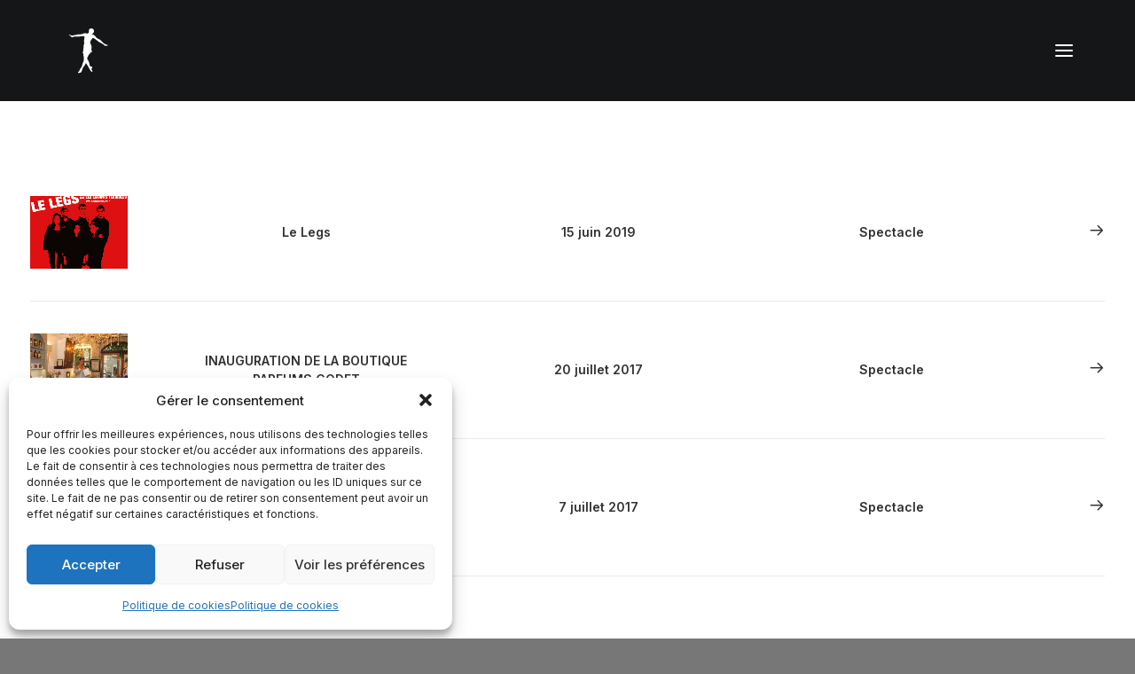

--- FILE ---
content_type: text/html; charset=UTF-8
request_url: http://attitude-vibrations.fr/portfolio-table/
body_size: 25222
content:
<!DOCTYPE html>
<html class="no-touch" lang="fr-FR" xmlns="http://www.w3.org/1999/xhtml">
<head>
<meta http-equiv="Content-Type" content="text/html; charset=UTF-8">
<meta name="viewport" content="width=device-width, initial-scale=1">
<link rel="profile" href="http://gmpg.org/xfn/11">
<link rel="pingback" href="http://attitude-vibrations.fr/xmlrpc.php">
<title>Portfolio Table &#8211; Attitude &amp; Vibrations</title>
<meta name='robots' content='max-image-preview:large' />
<link rel='dns-prefetch' href='//fonts.googleapis.com' />
<link rel="alternate" type="application/rss+xml" title="Attitude &amp; Vibrations &raquo; Flux" href="http://attitude-vibrations.fr/feed/" />
<link rel="alternate" type="application/rss+xml" title="Attitude &amp; Vibrations &raquo; Flux des commentaires" href="http://attitude-vibrations.fr/comments/feed/" />
<link rel="alternate" title="oEmbed (JSON)" type="application/json+oembed" href="http://attitude-vibrations.fr/wp-json/oembed/1.0/embed?url=http%3A%2F%2Fattitude-vibrations.fr%2Fportfolio-table%2F" />
<link rel="alternate" title="oEmbed (XML)" type="text/xml+oembed" href="http://attitude-vibrations.fr/wp-json/oembed/1.0/embed?url=http%3A%2F%2Fattitude-vibrations.fr%2Fportfolio-table%2F&#038;format=xml" />
<style id='wp-img-auto-sizes-contain-inline-css' type='text/css'>
img:is([sizes=auto i],[sizes^="auto," i]){contain-intrinsic-size:3000px 1500px}
/*# sourceURL=wp-img-auto-sizes-contain-inline-css */
</style>
<link rel='stylesheet' id='jquery.prettyphoto-css' href='http://attitude-vibrations.fr/wp-content/plugins/wp-video-lightbox/css/prettyPhoto.css?ver=6.9' type='text/css' media='all' />
<link rel='stylesheet' id='video-lightbox-css' href='http://attitude-vibrations.fr/wp-content/plugins/wp-video-lightbox/wp-video-lightbox.css?ver=6.9' type='text/css' media='all' />
<style id='wp-emoji-styles-inline-css' type='text/css'>

	img.wp-smiley, img.emoji {
		display: inline !important;
		border: none !important;
		box-shadow: none !important;
		height: 1em !important;
		width: 1em !important;
		margin: 0 0.07em !important;
		vertical-align: -0.1em !important;
		background: none !important;
		padding: 0 !important;
	}
/*# sourceURL=wp-emoji-styles-inline-css */
</style>
<style id='wp-block-library-inline-css' type='text/css'>
:root{--wp-block-synced-color:#7a00df;--wp-block-synced-color--rgb:122,0,223;--wp-bound-block-color:var(--wp-block-synced-color);--wp-editor-canvas-background:#ddd;--wp-admin-theme-color:#007cba;--wp-admin-theme-color--rgb:0,124,186;--wp-admin-theme-color-darker-10:#006ba1;--wp-admin-theme-color-darker-10--rgb:0,107,160.5;--wp-admin-theme-color-darker-20:#005a87;--wp-admin-theme-color-darker-20--rgb:0,90,135;--wp-admin-border-width-focus:2px}@media (min-resolution:192dpi){:root{--wp-admin-border-width-focus:1.5px}}.wp-element-button{cursor:pointer}:root .has-very-light-gray-background-color{background-color:#eee}:root .has-very-dark-gray-background-color{background-color:#313131}:root .has-very-light-gray-color{color:#eee}:root .has-very-dark-gray-color{color:#313131}:root .has-vivid-green-cyan-to-vivid-cyan-blue-gradient-background{background:linear-gradient(135deg,#00d084,#0693e3)}:root .has-purple-crush-gradient-background{background:linear-gradient(135deg,#34e2e4,#4721fb 50%,#ab1dfe)}:root .has-hazy-dawn-gradient-background{background:linear-gradient(135deg,#faaca8,#dad0ec)}:root .has-subdued-olive-gradient-background{background:linear-gradient(135deg,#fafae1,#67a671)}:root .has-atomic-cream-gradient-background{background:linear-gradient(135deg,#fdd79a,#004a59)}:root .has-nightshade-gradient-background{background:linear-gradient(135deg,#330968,#31cdcf)}:root .has-midnight-gradient-background{background:linear-gradient(135deg,#020381,#2874fc)}:root{--wp--preset--font-size--normal:16px;--wp--preset--font-size--huge:42px}.has-regular-font-size{font-size:1em}.has-larger-font-size{font-size:2.625em}.has-normal-font-size{font-size:var(--wp--preset--font-size--normal)}.has-huge-font-size{font-size:var(--wp--preset--font-size--huge)}.has-text-align-center{text-align:center}.has-text-align-left{text-align:left}.has-text-align-right{text-align:right}.has-fit-text{white-space:nowrap!important}#end-resizable-editor-section{display:none}.aligncenter{clear:both}.items-justified-left{justify-content:flex-start}.items-justified-center{justify-content:center}.items-justified-right{justify-content:flex-end}.items-justified-space-between{justify-content:space-between}.screen-reader-text{border:0;clip-path:inset(50%);height:1px;margin:-1px;overflow:hidden;padding:0;position:absolute;width:1px;word-wrap:normal!important}.screen-reader-text:focus{background-color:#ddd;clip-path:none;color:#444;display:block;font-size:1em;height:auto;left:5px;line-height:normal;padding:15px 23px 14px;text-decoration:none;top:5px;width:auto;z-index:100000}html :where(.has-border-color){border-style:solid}html :where([style*=border-top-color]){border-top-style:solid}html :where([style*=border-right-color]){border-right-style:solid}html :where([style*=border-bottom-color]){border-bottom-style:solid}html :where([style*=border-left-color]){border-left-style:solid}html :where([style*=border-width]){border-style:solid}html :where([style*=border-top-width]){border-top-style:solid}html :where([style*=border-right-width]){border-right-style:solid}html :where([style*=border-bottom-width]){border-bottom-style:solid}html :where([style*=border-left-width]){border-left-style:solid}html :where(img[class*=wp-image-]){height:auto;max-width:100%}:where(figure){margin:0 0 1em}html :where(.is-position-sticky){--wp-admin--admin-bar--position-offset:var(--wp-admin--admin-bar--height,0px)}@media screen and (max-width:600px){html :where(.is-position-sticky){--wp-admin--admin-bar--position-offset:0px}}

/*# sourceURL=wp-block-library-inline-css */
</style><link rel='stylesheet' id='wc-blocks-style-css' href='http://attitude-vibrations.fr/wp-content/plugins/woocommerce/assets/client/blocks/wc-blocks.css?ver=wc-10.4.3' type='text/css' media='all' />
<style id='global-styles-inline-css' type='text/css'>
:root{--wp--preset--aspect-ratio--square: 1;--wp--preset--aspect-ratio--4-3: 4/3;--wp--preset--aspect-ratio--3-4: 3/4;--wp--preset--aspect-ratio--3-2: 3/2;--wp--preset--aspect-ratio--2-3: 2/3;--wp--preset--aspect-ratio--16-9: 16/9;--wp--preset--aspect-ratio--9-16: 9/16;--wp--preset--color--black: #000000;--wp--preset--color--cyan-bluish-gray: #abb8c3;--wp--preset--color--white: #ffffff;--wp--preset--color--pale-pink: #f78da7;--wp--preset--color--vivid-red: #cf2e2e;--wp--preset--color--luminous-vivid-orange: #ff6900;--wp--preset--color--luminous-vivid-amber: #fcb900;--wp--preset--color--light-green-cyan: #7bdcb5;--wp--preset--color--vivid-green-cyan: #00d084;--wp--preset--color--pale-cyan-blue: #8ed1fc;--wp--preset--color--vivid-cyan-blue: #0693e3;--wp--preset--color--vivid-purple: #9b51e0;--wp--preset--gradient--vivid-cyan-blue-to-vivid-purple: linear-gradient(135deg,rgb(6,147,227) 0%,rgb(155,81,224) 100%);--wp--preset--gradient--light-green-cyan-to-vivid-green-cyan: linear-gradient(135deg,rgb(122,220,180) 0%,rgb(0,208,130) 100%);--wp--preset--gradient--luminous-vivid-amber-to-luminous-vivid-orange: linear-gradient(135deg,rgb(252,185,0) 0%,rgb(255,105,0) 100%);--wp--preset--gradient--luminous-vivid-orange-to-vivid-red: linear-gradient(135deg,rgb(255,105,0) 0%,rgb(207,46,46) 100%);--wp--preset--gradient--very-light-gray-to-cyan-bluish-gray: linear-gradient(135deg,rgb(238,238,238) 0%,rgb(169,184,195) 100%);--wp--preset--gradient--cool-to-warm-spectrum: linear-gradient(135deg,rgb(74,234,220) 0%,rgb(151,120,209) 20%,rgb(207,42,186) 40%,rgb(238,44,130) 60%,rgb(251,105,98) 80%,rgb(254,248,76) 100%);--wp--preset--gradient--blush-light-purple: linear-gradient(135deg,rgb(255,206,236) 0%,rgb(152,150,240) 100%);--wp--preset--gradient--blush-bordeaux: linear-gradient(135deg,rgb(254,205,165) 0%,rgb(254,45,45) 50%,rgb(107,0,62) 100%);--wp--preset--gradient--luminous-dusk: linear-gradient(135deg,rgb(255,203,112) 0%,rgb(199,81,192) 50%,rgb(65,88,208) 100%);--wp--preset--gradient--pale-ocean: linear-gradient(135deg,rgb(255,245,203) 0%,rgb(182,227,212) 50%,rgb(51,167,181) 100%);--wp--preset--gradient--electric-grass: linear-gradient(135deg,rgb(202,248,128) 0%,rgb(113,206,126) 100%);--wp--preset--gradient--midnight: linear-gradient(135deg,rgb(2,3,129) 0%,rgb(40,116,252) 100%);--wp--preset--font-size--small: 13px;--wp--preset--font-size--medium: 20px;--wp--preset--font-size--large: 36px;--wp--preset--font-size--x-large: 42px;--wp--preset--spacing--20: 0.44rem;--wp--preset--spacing--30: 0.67rem;--wp--preset--spacing--40: 1rem;--wp--preset--spacing--50: 1.5rem;--wp--preset--spacing--60: 2.25rem;--wp--preset--spacing--70: 3.38rem;--wp--preset--spacing--80: 5.06rem;--wp--preset--shadow--natural: 6px 6px 9px rgba(0, 0, 0, 0.2);--wp--preset--shadow--deep: 12px 12px 50px rgba(0, 0, 0, 0.4);--wp--preset--shadow--sharp: 6px 6px 0px rgba(0, 0, 0, 0.2);--wp--preset--shadow--outlined: 6px 6px 0px -3px rgb(255, 255, 255), 6px 6px rgb(0, 0, 0);--wp--preset--shadow--crisp: 6px 6px 0px rgb(0, 0, 0);}:where(.is-layout-flex){gap: 0.5em;}:where(.is-layout-grid){gap: 0.5em;}body .is-layout-flex{display: flex;}.is-layout-flex{flex-wrap: wrap;align-items: center;}.is-layout-flex > :is(*, div){margin: 0;}body .is-layout-grid{display: grid;}.is-layout-grid > :is(*, div){margin: 0;}:where(.wp-block-columns.is-layout-flex){gap: 2em;}:where(.wp-block-columns.is-layout-grid){gap: 2em;}:where(.wp-block-post-template.is-layout-flex){gap: 1.25em;}:where(.wp-block-post-template.is-layout-grid){gap: 1.25em;}.has-black-color{color: var(--wp--preset--color--black) !important;}.has-cyan-bluish-gray-color{color: var(--wp--preset--color--cyan-bluish-gray) !important;}.has-white-color{color: var(--wp--preset--color--white) !important;}.has-pale-pink-color{color: var(--wp--preset--color--pale-pink) !important;}.has-vivid-red-color{color: var(--wp--preset--color--vivid-red) !important;}.has-luminous-vivid-orange-color{color: var(--wp--preset--color--luminous-vivid-orange) !important;}.has-luminous-vivid-amber-color{color: var(--wp--preset--color--luminous-vivid-amber) !important;}.has-light-green-cyan-color{color: var(--wp--preset--color--light-green-cyan) !important;}.has-vivid-green-cyan-color{color: var(--wp--preset--color--vivid-green-cyan) !important;}.has-pale-cyan-blue-color{color: var(--wp--preset--color--pale-cyan-blue) !important;}.has-vivid-cyan-blue-color{color: var(--wp--preset--color--vivid-cyan-blue) !important;}.has-vivid-purple-color{color: var(--wp--preset--color--vivid-purple) !important;}.has-black-background-color{background-color: var(--wp--preset--color--black) !important;}.has-cyan-bluish-gray-background-color{background-color: var(--wp--preset--color--cyan-bluish-gray) !important;}.has-white-background-color{background-color: var(--wp--preset--color--white) !important;}.has-pale-pink-background-color{background-color: var(--wp--preset--color--pale-pink) !important;}.has-vivid-red-background-color{background-color: var(--wp--preset--color--vivid-red) !important;}.has-luminous-vivid-orange-background-color{background-color: var(--wp--preset--color--luminous-vivid-orange) !important;}.has-luminous-vivid-amber-background-color{background-color: var(--wp--preset--color--luminous-vivid-amber) !important;}.has-light-green-cyan-background-color{background-color: var(--wp--preset--color--light-green-cyan) !important;}.has-vivid-green-cyan-background-color{background-color: var(--wp--preset--color--vivid-green-cyan) !important;}.has-pale-cyan-blue-background-color{background-color: var(--wp--preset--color--pale-cyan-blue) !important;}.has-vivid-cyan-blue-background-color{background-color: var(--wp--preset--color--vivid-cyan-blue) !important;}.has-vivid-purple-background-color{background-color: var(--wp--preset--color--vivid-purple) !important;}.has-black-border-color{border-color: var(--wp--preset--color--black) !important;}.has-cyan-bluish-gray-border-color{border-color: var(--wp--preset--color--cyan-bluish-gray) !important;}.has-white-border-color{border-color: var(--wp--preset--color--white) !important;}.has-pale-pink-border-color{border-color: var(--wp--preset--color--pale-pink) !important;}.has-vivid-red-border-color{border-color: var(--wp--preset--color--vivid-red) !important;}.has-luminous-vivid-orange-border-color{border-color: var(--wp--preset--color--luminous-vivid-orange) !important;}.has-luminous-vivid-amber-border-color{border-color: var(--wp--preset--color--luminous-vivid-amber) !important;}.has-light-green-cyan-border-color{border-color: var(--wp--preset--color--light-green-cyan) !important;}.has-vivid-green-cyan-border-color{border-color: var(--wp--preset--color--vivid-green-cyan) !important;}.has-pale-cyan-blue-border-color{border-color: var(--wp--preset--color--pale-cyan-blue) !important;}.has-vivid-cyan-blue-border-color{border-color: var(--wp--preset--color--vivid-cyan-blue) !important;}.has-vivid-purple-border-color{border-color: var(--wp--preset--color--vivid-purple) !important;}.has-vivid-cyan-blue-to-vivid-purple-gradient-background{background: var(--wp--preset--gradient--vivid-cyan-blue-to-vivid-purple) !important;}.has-light-green-cyan-to-vivid-green-cyan-gradient-background{background: var(--wp--preset--gradient--light-green-cyan-to-vivid-green-cyan) !important;}.has-luminous-vivid-amber-to-luminous-vivid-orange-gradient-background{background: var(--wp--preset--gradient--luminous-vivid-amber-to-luminous-vivid-orange) !important;}.has-luminous-vivid-orange-to-vivid-red-gradient-background{background: var(--wp--preset--gradient--luminous-vivid-orange-to-vivid-red) !important;}.has-very-light-gray-to-cyan-bluish-gray-gradient-background{background: var(--wp--preset--gradient--very-light-gray-to-cyan-bluish-gray) !important;}.has-cool-to-warm-spectrum-gradient-background{background: var(--wp--preset--gradient--cool-to-warm-spectrum) !important;}.has-blush-light-purple-gradient-background{background: var(--wp--preset--gradient--blush-light-purple) !important;}.has-blush-bordeaux-gradient-background{background: var(--wp--preset--gradient--blush-bordeaux) !important;}.has-luminous-dusk-gradient-background{background: var(--wp--preset--gradient--luminous-dusk) !important;}.has-pale-ocean-gradient-background{background: var(--wp--preset--gradient--pale-ocean) !important;}.has-electric-grass-gradient-background{background: var(--wp--preset--gradient--electric-grass) !important;}.has-midnight-gradient-background{background: var(--wp--preset--gradient--midnight) !important;}.has-small-font-size{font-size: var(--wp--preset--font-size--small) !important;}.has-medium-font-size{font-size: var(--wp--preset--font-size--medium) !important;}.has-large-font-size{font-size: var(--wp--preset--font-size--large) !important;}.has-x-large-font-size{font-size: var(--wp--preset--font-size--x-large) !important;}
/*# sourceURL=global-styles-inline-css */
</style>

<style id='classic-theme-styles-inline-css' type='text/css'>
/*! This file is auto-generated */
.wp-block-button__link{color:#fff;background-color:#32373c;border-radius:9999px;box-shadow:none;text-decoration:none;padding:calc(.667em + 2px) calc(1.333em + 2px);font-size:1.125em}.wp-block-file__button{background:#32373c;color:#fff;text-decoration:none}
/*# sourceURL=/wp-includes/css/classic-themes.min.css */
</style>
<link rel='stylesheet' id='contact-form-7-css' href='http://attitude-vibrations.fr/wp-content/plugins/contact-form-7/includes/css/styles.css?ver=6.1.4' type='text/css' media='all' />
<link rel='stylesheet' id='plyr-css-css' href='http://attitude-vibrations.fr/wp-content/plugins/easy-video-player/lib/plyr.css?ver=6.9' type='text/css' media='all' />
<link rel='stylesheet' id='sr7css-css' href='//attitude-vibrations.fr/wp-content/plugins/revslider/public/css/sr7.css?ver=6.7.38' type='text/css' media='all' />
<link rel='stylesheet' id='uncodefont-google-css' href='//fonts.googleapis.com/css?family=Lora%3Aregular%2Citalic%2C700%2C700italic%7CRoboto+Condensed%3A300%2C300italic%2Cregular%2Citalic%2C700%2C700italic%7CInter%3A100%2C200%2C300%2Cregular%2C500%2C600%2C700%2C800%2C900%7CSyne%3Aregular%2C500%2C600%2C700%2C800%7COutfit%3A100%2C200%2C300%2Cregular%2C500%2C600%2C700%2C800%2C900%7CPlayfair%3A300%2Cregular%2C500%2C600%2C700%2C800%2C900%2C300italic%2Citalic%2C500italic%2C600italic%2C700italic%2C800italic%2C900italic%7CPoppins%3A100%2C100italic%2C200%2C200italic%2C300%2C300italic%2Cregular%2Citalic%2C500%2C500italic%2C600%2C600italic%2C700%2C700italic%2C800%2C800italic%2C900%2C900italic%7CPlayfair+Display%3Aregular%2C500%2C600%2C700%2C800%2C900%2Citalic%2C500italic%2C600italic%2C700italic%2C800italic%2C900italic&#038;subset=vietnamese%2Ccyrillic%2Clatin%2Ccyrillic-ext%2Clatin-ext%2Cgreek%2Cgreek-ext%2Cdevanagari&#038;ver=2.10.4' type='text/css' media='all' />
<link rel='stylesheet' id='uncode-privacy-css' href='http://attitude-vibrations.fr/wp-content/plugins/uncode-privacy/assets/css/uncode-privacy-public.css?ver=2.2.7' type='text/css' media='all' />
<style id='woocommerce-inline-inline-css' type='text/css'>
.woocommerce form .form-row .required { visibility: visible; }
/*# sourceURL=woocommerce-inline-inline-css */
</style>
<link rel='stylesheet' id='cmplz-general-css' href='http://attitude-vibrations.fr/wp-content/plugins/complianz-gdpr/assets/css/cookieblocker.min.css?ver=1765659177' type='text/css' media='all' />
<link rel='stylesheet' id='uncode-style-css' href='http://attitude-vibrations.fr/wp-content/themes/uncode/library/css/style.css?ver=1770808926' type='text/css' media='all' />
<style id='uncode-style-inline-css' type='text/css'>

@media (max-width: 959px) { .navbar-brand > * { height: 60px !important;}}
@media (min-width: 960px) { 
		.limit-width { max-width: 1404px; margin: auto;}
		.menu-container:not(.grid-filters) .menu-horizontal ul.menu-smart .megamenu-block-wrapper > .vc_row[data-parent="true"].limit-width:not(.row-parent-limit) { max-width: calc(1404px - 72px); }
		}
@media (min-width: 960px) { .main-header, .vmenu-container { width: 405px !important; } }
@media (min-width: 960px) { .vmenu-container { transform: translateX(0px); -webkit-transform: translateX(0px); -ms-transform: translateX(0px);} .off-opened .vmenu-container { transform: translateX(-100%); -webkit-transform: translateX(-100%); -ms-transform: translateX(-100%);}}
.menu-primary ul.menu-smart > li > a, .menu-primary ul.menu-smart li.dropdown > a, .menu-primary ul.menu-smart li.mega-menu > a, .vmenu-container ul.menu-smart > li > a, .vmenu-container ul.menu-smart li.dropdown > a { text-transform: uppercase; }
#changer-back-color { transition: background-color 1000ms cubic-bezier(0.25, 1, 0.5, 1) !important; } #changer-back-color > div { transition: opacity 1000ms cubic-bezier(0.25, 1, 0.5, 1) !important; } body.bg-changer-init.disable-hover .main-wrapper .style-light,  body.bg-changer-init.disable-hover .main-wrapper .style-light h1,  body.bg-changer-init.disable-hover .main-wrapper .style-light h2, body.bg-changer-init.disable-hover .main-wrapper .style-light h3, body.bg-changer-init.disable-hover .main-wrapper .style-light h4, body.bg-changer-init.disable-hover .main-wrapper .style-light h5, body.bg-changer-init.disable-hover .main-wrapper .style-light h6, body.bg-changer-init.disable-hover .main-wrapper .style-light a, body.bg-changer-init.disable-hover .main-wrapper .style-dark, body.bg-changer-init.disable-hover .main-wrapper .style-dark h1, body.bg-changer-init.disable-hover .main-wrapper .style-dark h2, body.bg-changer-init.disable-hover .main-wrapper .style-dark h3, body.bg-changer-init.disable-hover .main-wrapper .style-dark h4, body.bg-changer-init.disable-hover .main-wrapper .style-dark h5, body.bg-changer-init.disable-hover .main-wrapper .style-dark h6, body.bg-changer-init.disable-hover .main-wrapper .style-dark a { transition: color 1000ms cubic-bezier(0.25, 1, 0.5, 1) !important; }
@media (max-width: 959px) {
			body.menu-mobile-off-canvas .main-menu-container {
				width: calc(100vw - 45px);
			}
			body.menu-mobile-off-canvas.menu-mobile-borders.has-body-borders .main-menu-container {
				width: calc( ( 100vw - 9px ) - 45px);
			}
		}
/*# sourceURL=uncode-style-inline-css */
</style>
<link rel='stylesheet' id='uncode-woocommerce-css' href='http://attitude-vibrations.fr/wp-content/themes/uncode/library/css/woocommerce.css?ver=1770808926' type='text/css' media='all' />
<link rel='stylesheet' id='uncode-icons-css' href='http://attitude-vibrations.fr/wp-content/themes/uncode/library/css/uncode-icons.css?ver=1770808926' type='text/css' media='all' />
<link rel='stylesheet' id='uncode-custom-style-css' href='http://attitude-vibrations.fr/wp-content/themes/uncode/library/css/style-custom.css?ver=1770808926' type='text/css' media='all' />
<link rel='stylesheet' id='child-style-css' href='http://attitude-vibrations.fr/wp-content/themes/uncode-child/style.css?ver=1690573163' type='text/css' media='all' />
<script type="text/javascript" src="http://attitude-vibrations.fr/wp-includes/js/jquery/jquery.min.js?ver=3.7.1" id="jquery-core-js"></script>
<script type="text/javascript" src="http://attitude-vibrations.fr/wp-includes/js/jquery/jquery-migrate.min.js?ver=3.4.1" id="jquery-migrate-js"></script>
<script type="text/javascript" src="http://attitude-vibrations.fr/wp-content/plugins/wp-video-lightbox/js/jquery.prettyPhoto.js?ver=3.1.6" id="jquery.prettyphoto-js"></script>
<script type="text/javascript" id="video-lightbox-js-extra">
/* <![CDATA[ */
var vlpp_vars = {"prettyPhoto_rel":"wp-video-lightbox","animation_speed":"fast","slideshow":"5000","autoplay_slideshow":"false","opacity":"0.80","show_title":"true","allow_resize":"true","allow_expand":"true","default_width":"640","default_height":"480","counter_separator_label":"/","theme":"pp_default","horizontal_padding":"20","hideflash":"false","wmode":"opaque","autoplay":"false","modal":"false","deeplinking":"false","overlay_gallery":"true","overlay_gallery_max":"30","keyboard_shortcuts":"true","ie6_fallback":"true"};
//# sourceURL=video-lightbox-js-extra
/* ]]> */
</script>
<script type="text/javascript" src="http://attitude-vibrations.fr/wp-content/plugins/wp-video-lightbox/js/video-lightbox.js?ver=3.1.6" id="video-lightbox-js"></script>
<script type="text/javascript" id="plyr-js-js-extra">
/* <![CDATA[ */
var easy_video_player = {"plyr_iconUrl":"http://attitude-vibrations.fr/wp-content/plugins/easy-video-player/lib/plyr.svg","plyr_blankVideo":"http://attitude-vibrations.fr/wp-content/plugins/easy-video-player/lib/blank.mp4"};
//# sourceURL=plyr-js-js-extra
/* ]]> */
</script>
<script type="text/javascript" src="http://attitude-vibrations.fr/wp-content/plugins/easy-video-player/lib/plyr.js?ver=6.9" id="plyr-js-js"></script>
<script type="text/javascript" src="//attitude-vibrations.fr/wp-content/plugins/revslider/public/js/libs/tptools.js?ver=6.7.38" id="tp-tools-js" async="async" data-wp-strategy="async"></script>
<script type="text/javascript" src="//attitude-vibrations.fr/wp-content/plugins/revslider/public/js/sr7.js?ver=6.7.38" id="sr7-js" async="async" data-wp-strategy="async"></script>
<script type="text/javascript" src="http://attitude-vibrations.fr/wp-content/plugins/woocommerce/assets/js/jquery-blockui/jquery.blockUI.min.js?ver=2.7.0-wc.10.4.3" id="wc-jquery-blockui-js" data-wp-strategy="defer"></script>
<script type="text/javascript" id="wc-add-to-cart-js-extra">
/* <![CDATA[ */
var wc_add_to_cart_params = {"ajax_url":"/wp-admin/admin-ajax.php","wc_ajax_url":"/?wc-ajax=%%endpoint%%","i18n_view_cart":"Voir le panier","cart_url":"http://attitude-vibrations.fr/panier/","is_cart":"","cart_redirect_after_add":"no"};
//# sourceURL=wc-add-to-cart-js-extra
/* ]]> */
</script>
<script type="text/javascript" src="http://attitude-vibrations.fr/wp-content/plugins/woocommerce/assets/js/frontend/add-to-cart.min.js?ver=10.4.3" id="wc-add-to-cart-js" data-wp-strategy="defer"></script>
<script type="text/javascript" src="http://attitude-vibrations.fr/wp-content/plugins/woocommerce/assets/js/js-cookie/js.cookie.min.js?ver=2.1.4-wc.10.4.3" id="wc-js-cookie-js" data-wp-strategy="defer"></script>
<script type="text/javascript" id="woocommerce-js-extra">
/* <![CDATA[ */
var woocommerce_params = {"ajax_url":"/wp-admin/admin-ajax.php","wc_ajax_url":"/?wc-ajax=%%endpoint%%","i18n_password_show":"Afficher le mot de passe","i18n_password_hide":"Masquer le mot de passe"};
//# sourceURL=woocommerce-js-extra
/* ]]> */
</script>
<script type="text/javascript" src="http://attitude-vibrations.fr/wp-content/plugins/woocommerce/assets/js/frontend/woocommerce.min.js?ver=10.4.3" id="woocommerce-js" defer="defer" data-wp-strategy="defer"></script>
<script type="text/javascript" src="http://attitude-vibrations.fr/wp-content/plugins/uncode-js_composer/assets/js/vendors/woocommerce-add-to-cart.js?ver=8.7.1.2" id="vc_woocommerce-add-to-cart-js-js"></script>
<script type="text/javascript" id="uncode-init-js-extra">
/* <![CDATA[ */
var SiteParameters = {"days":"jours","hours":"heures","minutes":"minutes","seconds":"secondes","constant_scroll":"on","scroll_speed":"12.25","parallax_factor":"0.1","loading":"Chargement...","slide_name":"slide","slide_footer":"footer","ajax_url":"http://attitude-vibrations.fr/wp-admin/admin-ajax.php","nonce_adaptive_images":"f88651fe27","nonce_srcset_async":"cd3a65b81c","enable_debug":"","block_mobile_videos":"","is_frontend_editor":"","main_width":["1200","px"],"mobile_parallax_allowed":"","listen_for_screen_update":"1","wireframes_plugin_active":"1","sticky_elements":"on","resize_quality":"70","register_metadata":"1","bg_changer_time":"1000","update_wc_fragments":"1","optimize_shortpixel_image":"","menu_mobile_offcanvas_gap":"45","custom_cursor_selector":"[href], .trigger-overlay, .owl-next, .owl-prev, .owl-dot, input[type=\"submit\"], input[type=\"checkbox\"], button[type=\"submit\"], a[class^=\"ilightbox\"], .ilightbox-thumbnail, .ilightbox-prev, .ilightbox-next, .overlay-close, .unmodal-close, .qty-inset \u003E span, .share-button li, .uncode-post-titles .tmb.tmb-click-area, .btn-link, .tmb-click-row .t-inside, .lg-outer button, .lg-thumb img, a[data-lbox], .uncode-close-offcanvas-overlay, .uncode-nav-next, .uncode-nav-prev, .uncode-nav-index","mobile_parallax_animation":"","lbox_enhanced":"1","native_media_player":"","vimeoPlayerParams":"?autoplay=0","ajax_filter_key_search":"key","ajax_filter_key_unfilter":"unfilter","index_pagination_disable_scroll":"","index_pagination_scroll_to":"","uncode_wc_popup_cart_qty":"","disable_hover_hack":"","uncode_nocookie":"","menuHideOnClick":"1","menuShowOnClick":"","smoothScroll":"on","smoothScrollDisableHover":"","smoothScrollQuery":"960","uncode_force_onepage_dots":"","uncode_smooth_scroll_safe":"","uncode_lb_add_galleries":", .gallery","uncode_lb_add_items":", .gallery .gallery-item a","uncode_prev_label":"Previous","uncode_next_label":"Suivant","uncode_slide_label":"Slide","uncode_share_label":"Share on %","uncode_has_ligatures":"","uncode_is_accessible":"","uncode_carousel_itemSelector":"*:not(.hidden)","dynamic_srcset_active":"1","dynamic_srcset_bg_mobile_breakpoint":"570","dynamic_srcset_bunch_limit":"1","dynamic_srcset_bg_mobile_size":"900","activate_webp":"","force_webp":"","uncode_limit_width":"1404px"};
//# sourceURL=uncode-init-js-extra
/* ]]> */
</script>
<script type="text/javascript" src="http://attitude-vibrations.fr/wp-content/themes/uncode/library/js/init.js?ver=1770808926" id="uncode-init-js"></script>
<script></script><link rel="https://api.w.org/" href="http://attitude-vibrations.fr/wp-json/" /><link rel="alternate" title="JSON" type="application/json" href="http://attitude-vibrations.fr/wp-json/wp/v2/pages/101296" /><link rel="EditURI" type="application/rsd+xml" title="RSD" href="http://attitude-vibrations.fr/xmlrpc.php?rsd" />
<meta name="generator" content="WordPress 6.9" />
<meta name="generator" content="WooCommerce 10.4.3" />
<link rel="canonical" href="http://attitude-vibrations.fr/portfolio-table/" />
<link rel='shortlink' href='http://attitude-vibrations.fr/?p=101296' />
<meta name="cdp-version" content="1.5.0" /><script>
            WP_VIDEO_LIGHTBOX_VERSION="1.9.12";
            WP_VID_LIGHTBOX_URL="http://attitude-vibrations.fr/wp-content/plugins/wp-video-lightbox";
                        function wpvl_paramReplace(name, string, value) {
                // Find the param with regex
                // Grab the first character in the returned string (should be ? or &)
                // Replace our href string with our new value, passing on the name and delimeter

                var re = new RegExp("[\?&]" + name + "=([^&#]*)");
                var matches = re.exec(string);
                var newString;

                if (matches === null) {
                    // if there are no params, append the parameter
                    newString = string + '?' + name + '=' + value;
                } else {
                    var delimeter = matches[0].charAt(0);
                    newString = string.replace(re, delimeter + name + "=" + value);
                }
                return newString;
            }
            </script>			<style>.cmplz-hidden {
					display: none !important;
				}</style>	<noscript><style>.woocommerce-product-gallery{ opacity: 1 !important; }</style></noscript>
	<link rel="preconnect" href="https://fonts.googleapis.com">
<link rel="preconnect" href="https://fonts.gstatic.com/" crossorigin>
<meta name="generator" content="Powered by Slider Revolution 6.7.38 - responsive, Mobile-Friendly Slider Plugin for WordPress with comfortable drag and drop interface." />
<link rel="icon" href="http://attitude-vibrations.fr/wp-content/uploads/2024/07/cropped-favicon-1-32x32.jpg" sizes="32x32" />
<link rel="icon" href="http://attitude-vibrations.fr/wp-content/uploads/2024/07/cropped-favicon-1-192x192.jpg" sizes="192x192" />
<link rel="apple-touch-icon" href="http://attitude-vibrations.fr/wp-content/uploads/2024/07/cropped-favicon-1-180x180.jpg" />
<meta name="msapplication-TileImage" content="http://attitude-vibrations.fr/wp-content/uploads/2024/07/cropped-favicon-1-270x270.jpg" />
<script>
	window._tpt			??= {};
	window.SR7			??= {};
	_tpt.R				??= {};
	_tpt.R.fonts		??= {};
	_tpt.R.fonts.customFonts??= {};
	SR7.devMode			=  false;
	SR7.F 				??= {};
	SR7.G				??= {};
	SR7.LIB				??= {};
	SR7.E				??= {};
	SR7.E.gAddons		??= {};
	SR7.E.php 			??= {};
	SR7.E.nonce			= '6a4eb2923a';
	SR7.E.ajaxurl		= 'http://attitude-vibrations.fr/wp-admin/admin-ajax.php';
	SR7.E.resturl		= 'http://attitude-vibrations.fr/wp-json/';
	SR7.E.slug_path		= 'revslider/revslider.php';
	SR7.E.slug			= 'revslider';
	SR7.E.plugin_url	= 'http://attitude-vibrations.fr/wp-content/plugins/revslider/';
	SR7.E.wp_plugin_url = 'http://attitude-vibrations.fr/wp-content/plugins/';
	SR7.E.revision		= '6.7.38';
	SR7.E.fontBaseUrl	= '';
	SR7.G.breakPoints 	= [1240,1024,778,480];
	SR7.G.fSUVW 		= false;
	SR7.E.modules 		= ['module','page','slide','layer','draw','animate','srtools','canvas','defaults','carousel','navigation','media','modifiers','migration'];
	SR7.E.libs 			= ['WEBGL'];
	SR7.E.css 			= ['csslp','cssbtns','cssfilters','cssnav','cssmedia'];
	SR7.E.resources		= {};
	SR7.E.ytnc			= false;
	SR7.JSON			??= {};
/*! Slider Revolution 7.0 - Page Processor */
!function(){"use strict";window.SR7??={},window._tpt??={},SR7.version="Slider Revolution 6.7.16",_tpt.getMobileZoom=()=>_tpt.is_mobile?document.documentElement.clientWidth/window.innerWidth:1,_tpt.getWinDim=function(t){_tpt.screenHeightWithUrlBar??=window.innerHeight;let e=SR7.F?.modal?.visible&&SR7.M[SR7.F.module.getIdByAlias(SR7.F.modal.requested)];_tpt.scrollBar=window.innerWidth!==document.documentElement.clientWidth||e&&window.innerWidth!==e.c.module.clientWidth,_tpt.winW=_tpt.getMobileZoom()*window.innerWidth-(_tpt.scrollBar||"prepare"==t?_tpt.scrollBarW??_tpt.mesureScrollBar():0),_tpt.winH=_tpt.getMobileZoom()*window.innerHeight,_tpt.winWAll=document.documentElement.clientWidth},_tpt.getResponsiveLevel=function(t,e){return SR7.G.fSUVW?_tpt.closestGE(t,window.innerWidth):_tpt.closestGE(t,_tpt.winWAll)},_tpt.mesureScrollBar=function(){let t=document.createElement("div");return t.className="RSscrollbar-measure",t.style.width="100px",t.style.height="100px",t.style.overflow="scroll",t.style.position="absolute",t.style.top="-9999px",document.body.appendChild(t),_tpt.scrollBarW=t.offsetWidth-t.clientWidth,document.body.removeChild(t),_tpt.scrollBarW},_tpt.loadCSS=async function(t,e,s){return s?_tpt.R.fonts.required[e].status=1:(_tpt.R[e]??={},_tpt.R[e].status=1),new Promise(((i,n)=>{if(_tpt.isStylesheetLoaded(t))s?_tpt.R.fonts.required[e].status=2:_tpt.R[e].status=2,i();else{const o=document.createElement("link");o.rel="stylesheet";let l="text",r="css";o["type"]=l+"/"+r,o.href=t,o.onload=()=>{s?_tpt.R.fonts.required[e].status=2:_tpt.R[e].status=2,i()},o.onerror=()=>{s?_tpt.R.fonts.required[e].status=3:_tpt.R[e].status=3,n(new Error(`Failed to load CSS: ${t}`))},document.head.appendChild(o)}}))},_tpt.addContainer=function(t){const{tag:e="div",id:s,class:i,datas:n,textContent:o,iHTML:l}=t,r=document.createElement(e);if(s&&""!==s&&(r.id=s),i&&""!==i&&(r.className=i),n)for(const[t,e]of Object.entries(n))"style"==t?r.style.cssText=e:r.setAttribute(`data-${t}`,e);return o&&(r.textContent=o),l&&(r.innerHTML=l),r},_tpt.collector=function(){return{fragment:new DocumentFragment,add(t){var e=_tpt.addContainer(t);return this.fragment.appendChild(e),e},append(t){t.appendChild(this.fragment)}}},_tpt.isStylesheetLoaded=function(t){let e=t.split("?")[0];return Array.from(document.querySelectorAll('link[rel="stylesheet"], link[rel="preload"]')).some((t=>t.href.split("?")[0]===e))},_tpt.preloader={requests:new Map,preloaderTemplates:new Map,show:function(t,e){if(!e||!t)return;const{type:s,color:i}=e;if(s<0||"off"==s)return;const n=`preloader_${s}`;let o=this.preloaderTemplates.get(n);o||(o=this.build(s,i),this.preloaderTemplates.set(n,o)),this.requests.has(t)||this.requests.set(t,{count:0});const l=this.requests.get(t);clearTimeout(l.timer),l.count++,1===l.count&&(l.timer=setTimeout((()=>{l.preloaderClone=o.cloneNode(!0),l.anim&&l.anim.kill(),void 0!==_tpt.gsap?l.anim=_tpt.gsap.fromTo(l.preloaderClone,1,{opacity:0},{opacity:1}):l.preloaderClone.classList.add("sr7-fade-in"),t.appendChild(l.preloaderClone)}),150))},hide:function(t){if(!this.requests.has(t))return;const e=this.requests.get(t);e.count--,e.count<0&&(e.count=0),e.anim&&e.anim.kill(),0===e.count&&(clearTimeout(e.timer),e.preloaderClone&&(e.preloaderClone.classList.remove("sr7-fade-in"),e.anim=_tpt.gsap.to(e.preloaderClone,.3,{opacity:0,onComplete:function(){e.preloaderClone.remove()}})))},state:function(t){if(!this.requests.has(t))return!1;return this.requests.get(t).count>0},build:(t,e="#ffffff",s="")=>{if(t<0||"off"===t)return null;const i=parseInt(t);if(t="prlt"+i,isNaN(i))return null;if(_tpt.loadCSS(SR7.E.plugin_url+"public/css/preloaders/t"+i+".css","preloader_"+t),isNaN(i)||i<6){const n=`background-color:${e}`,o=1===i||2==i?n:"",l=3===i||4==i?n:"",r=_tpt.collector();["dot1","dot2","bounce1","bounce2","bounce3"].forEach((t=>r.add({tag:"div",class:t,datas:{style:l}})));const d=_tpt.addContainer({tag:"sr7-prl",class:`${t} ${s}`,datas:{style:o}});return r.append(d),d}{let n={};if(7===i){let t;e.startsWith("#")?(t=e.replace("#",""),t=`rgba(${parseInt(t.substring(0,2),16)}, ${parseInt(t.substring(2,4),16)}, ${parseInt(t.substring(4,6),16)}, `):e.startsWith("rgb")&&(t=e.slice(e.indexOf("(")+1,e.lastIndexOf(")")).split(",").map((t=>t.trim())),t=`rgba(${t[0]}, ${t[1]}, ${t[2]}, `),t&&(n.style=`border-top-color: ${t}0.65); border-bottom-color: ${t}0.15); border-left-color: ${t}0.65); border-right-color: ${t}0.15)`)}else 12===i&&(n.style=`background:${e}`);const o=[10,0,4,2,5,9,0,4,4,2][i-6],l=_tpt.collector(),r=l.add({tag:"div",class:"sr7-prl-inner",datas:n});Array.from({length:o}).forEach((()=>r.appendChild(l.add({tag:"span",datas:{style:`background:${e}`}}))));const d=_tpt.addContainer({tag:"sr7-prl",class:`${t} ${s}`});return l.append(d),d}}},SR7.preLoader={show:(t,e)=>{"off"!==(SR7.M[t]?.settings?.pLoader?.type??"off")&&_tpt.preloader.show(e||SR7.M[t].c.module,SR7.M[t]?.settings?.pLoader??{color:"#fff",type:10})},hide:(t,e)=>{"off"!==(SR7.M[t]?.settings?.pLoader?.type??"off")&&_tpt.preloader.hide(e||SR7.M[t].c.module)},state:(t,e)=>_tpt.preloader.state(e||SR7.M[t].c.module)},_tpt.prepareModuleHeight=function(t){window.SR7.M??={},window.SR7.M[t.id]??={},"ignore"==t.googleFont&&(SR7.E.ignoreGoogleFont=!0);let e=window.SR7.M[t.id];if(null==_tpt.scrollBarW&&_tpt.mesureScrollBar(),e.c??={},e.states??={},e.settings??={},e.settings.size??={},t.fixed&&(e.settings.fixed=!0),e.c.module=document.querySelector("sr7-module#"+t.id),e.c.adjuster=e.c.module.getElementsByTagName("sr7-adjuster")[0],e.c.content=e.c.module.getElementsByTagName("sr7-content")[0],"carousel"==t.type&&(e.c.carousel=e.c.content.getElementsByTagName("sr7-carousel")[0]),null==e.c.module||null==e.c.module)return;t.plType&&t.plColor&&(e.settings.pLoader={type:t.plType,color:t.plColor}),void 0===t.plType||"off"===t.plType||SR7.preLoader.state(t.id)&&SR7.preLoader.state(t.id,e.c.module)||SR7.preLoader.show(t.id,e.c.module),_tpt.winW||_tpt.getWinDim("prepare"),_tpt.getWinDim();let s=""+e.c.module.dataset?.modal;"modal"==s||"true"==s||"undefined"!==s&&"false"!==s||(e.settings.size.fullWidth=t.size.fullWidth,e.LEV??=_tpt.getResponsiveLevel(window.SR7.G.breakPoints,t.id),t.vpt=_tpt.fillArray(t.vpt,5),e.settings.vPort=t.vpt[e.LEV],void 0!==t.el&&"720"==t.el[4]&&t.gh[4]!==t.el[4]&&"960"==t.el[3]&&t.gh[3]!==t.el[3]&&"768"==t.el[2]&&t.gh[2]!==t.el[2]&&delete t.el,e.settings.size.height=null==t.el||null==t.el[e.LEV]||0==t.el[e.LEV]||"auto"==t.el[e.LEV]?_tpt.fillArray(t.gh,5,-1):_tpt.fillArray(t.el,5,-1),e.settings.size.width=_tpt.fillArray(t.gw,5,-1),e.settings.size.minHeight=_tpt.fillArray(t.mh??[0],5,-1),e.cacheSize={fullWidth:e.settings.size?.fullWidth,fullHeight:e.settings.size?.fullHeight},void 0!==t.off&&(t.off?.t&&(e.settings.size.m??={})&&(e.settings.size.m.t=t.off.t),t.off?.b&&(e.settings.size.m??={})&&(e.settings.size.m.b=t.off.b),t.off?.l&&(e.settings.size.p??={})&&(e.settings.size.p.l=t.off.l),t.off?.r&&(e.settings.size.p??={})&&(e.settings.size.p.r=t.off.r),e.offsetPrepared=!0),_tpt.updatePMHeight(t.id,t,!0))},_tpt.updatePMHeight=(t,e,s)=>{let i=SR7.M[t];var n=i.settings.size.fullWidth?_tpt.winW:i.c.module.parentNode.offsetWidth;n=0===n||isNaN(n)?_tpt.winW:n;let o=i.settings.size.width[i.LEV]||i.settings.size.width[i.LEV++]||i.settings.size.width[i.LEV--]||n,l=i.settings.size.height[i.LEV]||i.settings.size.height[i.LEV++]||i.settings.size.height[i.LEV--]||0,r=i.settings.size.minHeight[i.LEV]||i.settings.size.minHeight[i.LEV++]||i.settings.size.minHeight[i.LEV--]||0;if(l="auto"==l?0:l,l=parseInt(l),"carousel"!==e.type&&(n-=parseInt(e.onw??0)||0),i.MP=!i.settings.size.fullWidth&&n<o||_tpt.winW<o?Math.min(1,n/o):1,e.size.fullScreen||e.size.fullHeight){let t=parseInt(e.fho)||0,s=(""+e.fho).indexOf("%")>-1;e.newh=_tpt.winH-(s?_tpt.winH*t/100:t)}else e.newh=i.MP*Math.max(l,r);if(e.newh+=(parseInt(e.onh??0)||0)+(parseInt(e.carousel?.pt)||0)+(parseInt(e.carousel?.pb)||0),void 0!==e.slideduration&&(e.newh=Math.max(e.newh,parseInt(e.slideduration)/3)),e.shdw&&_tpt.buildShadow(e.id,e),i.c.adjuster.style.height=e.newh+"px",i.c.module.style.height=e.newh+"px",i.c.content.style.height=e.newh+"px",i.states.heightPrepared=!0,i.dims??={},i.dims.moduleRect=i.c.module.getBoundingClientRect(),i.c.content.style.left="-"+i.dims.moduleRect.left+"px",!i.settings.size.fullWidth)return s&&requestAnimationFrame((()=>{n!==i.c.module.parentNode.offsetWidth&&_tpt.updatePMHeight(e.id,e)})),void _tpt.bgStyle(e.id,e,window.innerWidth==_tpt.winW,!0);_tpt.bgStyle(e.id,e,window.innerWidth==_tpt.winW,!0),requestAnimationFrame((function(){s&&requestAnimationFrame((()=>{n!==i.c.module.parentNode.offsetWidth&&_tpt.updatePMHeight(e.id,e)}))})),i.earlyResizerFunction||(i.earlyResizerFunction=function(){requestAnimationFrame((function(){_tpt.getWinDim(),_tpt.moduleDefaults(e.id,e),_tpt.updateSlideBg(t,!0)}))},window.addEventListener("resize",i.earlyResizerFunction))},_tpt.buildShadow=function(t,e){let s=SR7.M[t];null==s.c.shadow&&(s.c.shadow=document.createElement("sr7-module-shadow"),s.c.shadow.classList.add("sr7-shdw-"+e.shdw),s.c.content.appendChild(s.c.shadow))},_tpt.bgStyle=async(t,e,s,i,n)=>{const o=SR7.M[t];if((e=e??o.settings).fixed&&!o.c.module.classList.contains("sr7-top-fixed")&&(o.c.module.classList.add("sr7-top-fixed"),o.c.module.style.position="fixed",o.c.module.style.width="100%",o.c.module.style.top="0px",o.c.module.style.left="0px",o.c.module.style.pointerEvents="none",o.c.module.style.zIndex=5e3,o.c.content.style.pointerEvents="none"),null==o.c.bgcanvas){let t=document.createElement("sr7-module-bg"),l=!1;if("string"==typeof e?.bg?.color&&e?.bg?.color.includes("{"))if(_tpt.gradient&&_tpt.gsap)e.bg.color=_tpt.gradient.convert(e.bg.color);else try{let t=JSON.parse(e.bg.color);(t?.orig||t?.string)&&(e.bg.color=JSON.parse(e.bg.color))}catch(t){return}let r="string"==typeof e?.bg?.color?e?.bg?.color||"transparent":e?.bg?.color?.string??e?.bg?.color?.orig??e?.bg?.color?.color??"transparent";if(t.style["background"+(String(r).includes("grad")?"":"Color")]=r,("transparent"!==r||n)&&(l=!0),o.offsetPrepared&&(t.style.visibility="hidden"),e?.bg?.image?.src&&(t.style.backgroundImage=`url(${e?.bg?.image.src})`,t.style.backgroundSize=""==(e.bg.image?.size??"")?"cover":e.bg.image.size,t.style.backgroundPosition=e.bg.image.position,t.style.backgroundRepeat=""==e.bg.image.repeat||null==e.bg.image.repeat?"no-repeat":e.bg.image.repeat,l=!0),!l)return;o.c.bgcanvas=t,e.size.fullWidth?t.style.width=_tpt.winW-(s&&_tpt.winH<document.body.offsetHeight?_tpt.scrollBarW:0)+"px":i&&(t.style.width=o.c.module.offsetWidth+"px"),e.sbt?.use?o.c.content.appendChild(o.c.bgcanvas):o.c.module.appendChild(o.c.bgcanvas)}o.c.bgcanvas.style.height=void 0!==e.newh?e.newh+"px":("carousel"==e.type?o.dims.module.h:o.dims.content.h)+"px",o.c.bgcanvas.style.left=!s&&e.sbt?.use||o.c.bgcanvas.closest("SR7-CONTENT")?"0px":"-"+(o?.dims?.moduleRect?.left??0)+"px"},_tpt.updateSlideBg=function(t,e){const s=SR7.M[t];let i=s.settings;s?.c?.bgcanvas&&(i.size.fullWidth?s.c.bgcanvas.style.width=_tpt.winW-(e&&_tpt.winH<document.body.offsetHeight?_tpt.scrollBarW:0)+"px":preparing&&(s.c.bgcanvas.style.width=s.c.module.offsetWidth+"px"))},_tpt.moduleDefaults=(t,e)=>{let s=SR7.M[t];null!=s&&null!=s.c&&null!=s.c.module&&(s.dims??={},s.dims.moduleRect=s.c.module.getBoundingClientRect(),s.c.content.style.left="-"+s.dims.moduleRect.left+"px",s.c.content.style.width=_tpt.winW-_tpt.scrollBarW+"px","carousel"==e.type&&(s.c.module.style.overflow="visible"),_tpt.bgStyle(t,e,window.innerWidth==_tpt.winW))},_tpt.getOffset=t=>{var e=t.getBoundingClientRect(),s=window.pageXOffset||document.documentElement.scrollLeft,i=window.pageYOffset||document.documentElement.scrollTop;return{top:e.top+i,left:e.left+s}},_tpt.fillArray=function(t,e){let s,i;t=Array.isArray(t)?t:[t];let n=Array(e),o=t.length;for(i=0;i<t.length;i++)n[i+(e-o)]=t[i],null==s&&"#"!==t[i]&&(s=t[i]);for(let t=0;t<e;t++)void 0!==n[t]&&"#"!=n[t]||(n[t]=s),s=n[t];return n},_tpt.closestGE=function(t,e){let s=Number.MAX_VALUE,i=-1;for(let n=0;n<t.length;n++)t[n]-1>=e&&t[n]-1-e<s&&(s=t[n]-1-e,i=n);return++i}}();</script>
<noscript><style> .wpb_animate_when_almost_visible { opacity: 1; }</style></noscript></head>
<body class="wp-singular page-template-default page page-id-101296 wp-theme-uncode wp-child-theme-uncode-child  style-color-wvjs-bg theme-uncode woocommerce-no-js menu-offcanvas vmenu-middle vmenu-offcanvas-overlay vmenu-center vmenu-position-right header-full-width main-center-align menu-mobile-transparent menu-sticky-mobile menu-mobile-centered menu-mobile-off-canvas mobile-parallax-not-allowed ilb-no-bounce unreg uncode-logo-mobile qw-body-scroll-disabled menu-sticky-fix menu-scroll-transparency no-qty-fx uncode-sidecart-mobile-disabled wpb-js-composer js-comp-ver-8.7.1.2 vc_responsive" data-border="0">

			<div id="vh_layout_help"></div>
		<div id="uncode-custom-cursor" class="in-content" data-cursor="" data-skin="light"><span></span><span class="title-tooltip"><span></span></span><span></span></div>
		<div id="uncode-custom-cursor-pilot" class="in-content" data-cursor="" data-skin="light"><span></span><span></span></div>
		<script type="text/javascript">UNCODE.initCursor();</script>

<div class="body-borders" data-border="0"><div class="top-border body-border-shadow"></div><div class="right-border body-border-shadow"></div><div class="bottom-border body-border-shadow"></div><div class="left-border body-border-shadow"></div><div class="top-border style-color-xsdn-bg"></div><div class="right-border style-color-xsdn-bg"></div><div class="bottom-border style-color-xsdn-bg"></div><div class="left-border style-color-xsdn-bg"></div></div>	<div class="box-wrapper">
		<div class="box-container">
		<script type="text/javascript" id="initBox">UNCODE.initBox();</script>
		<div class="menu-wrapper menu-sticky menu-sticky-mobile">
													<span class="menu-container-ghost-bg style-color-wayh-bg menu-no-borders"></span>
													<div id="masthead" class="navbar menu-primary menu-dark submenu-dark menu-transparent menu-add-padding menu-desktop-transparent menu-mobile-transparent style-dark-original double-h-padding style-dark-override menu-absolute menu-with-logo menu-parent-off-canvas">
														<div class="menu-container style-color-wayh-bg menu-no-borders" role="banner">
															<div class="row-menu row-offcanvas">
																<div class="row-menu-inner row-brand menu-horizontal-inner"><div id="logo-container-mobile" class="col-lg-0 logo-container middle">
																		<div id="main-logo" class="navbar-header style-dark">
																			<a href="http://attitude-vibrations.fr/" class="navbar-brand" data-minheight="14" aria-label="Attitude &amp; Vibrations"><div class="logo-image main-logo  logo-light" data-maxheight="60" style="height: 60px;display:none;"><img decoding="async" src="http://attitude-vibrations.fr/wp-content/uploads/2024/07/danseuse-noir.svg" alt="logo" width="1" height="1" class="img-responsive" /></div><div class="logo-image main-logo  logo-dark" data-maxheight="60" style="height: 60px;"><img decoding="async" src="http://attitude-vibrations.fr/wp-content/uploads/2024/07/danseuse-blanc.svg" alt="logo" width="1" height="1" class="img-responsive" /></div><div class="logo-image mobile-logo logo-light" data-maxheight="60" style="height: 60px;display:none;"><img decoding="async" src="http://attitude-vibrations.fr/wp-content/uploads/2024/07/danseuse-noir.svg" alt="logo" width="1" height="1" class="img-responsive" /></div><div class="logo-image mobile-logo logo-dark" data-maxheight="60" style="height: 60px;"><img decoding="async" src="http://attitude-vibrations.fr/wp-content/uploads/2024/07/danseuse-blanc.svg" alt="logo" width="1" height="1" class="img-responsive" /></div></a>
																		</div>
																	</div>
																	<div class="mmb-container"><div class="mobile-additional-icons"></div><div class="mobile-menu-button menu-button-offcanvas mobile-menu-button-dark lines-button trigger-overlay"  aria-label="Open menu" role="button" tabindex="0"><span class="lines"><span></span></span></div></div></div>
															</div></div>
													</div>
												</div><div class="main-header">
													<div id="masthead" class="masthead-vertical menu-sticky menu-sticky-mobile">
														<div class="vmenu-container menu-container  menu-primary menu-dark submenu-dark menu-desktop-transparent menu-mobile-transparent style-dark-original double-h-padding style-color-wayh-bg menu-no-borders menu-no-arrows" role="navigation" data-lenis-prevent>
															<div class="row row-parent"><div class="uncode-close-offcanvas-overlay lines-button close" aria-label="Close menu" role="button" tabindex="0"><span class="lines"></span></div><div class="row-inner expand">
																	<div class="main-menu-container">
																		<div class="vmenu-row-wrapper">
																			<div class="vmenu-wrap-cell">
																				<div class="row-inner expand">
																					<div class="menu-sidebar navbar-main">
																						<div class="menu-sidebar-inner">
																							<div class="menu-accordion menu-accordion-primary"><ul id="menu-home-1" class="menu-primary-inner menu-smart sm sm-vertical" role="menu"><li role="menuitem"  class="menu-item menu-item-type-post_type menu-item-object-page menu-item-home depth-0 menu-item-141482 menu-item-link"><a href="http://attitude-vibrations.fr/">Accueil<i class="fa fa-angle-right fa-dropdown"></i></a></li>
<li role="menuitem"  class="menu-item menu-item-type-post_type menu-item-object-page depth-0 menu-item-141668 menu-item-link"><a href="http://attitude-vibrations.fr/spectacle-animations/">Spectacles<i class="fa fa-angle-right fa-dropdown"></i></a></li>
<li role="menuitem"  class="menu-item menu-item-type-post_type menu-item-object-page depth-0 menu-item-141480 menu-item-link"><a href="http://attitude-vibrations.fr/presse/">Presse<i class="fa fa-angle-right fa-dropdown"></i></a></li>
<li role="menuitem"  class="menu-item menu-item-type-post_type menu-item-object-page menu-item-privacy-policy depth-0 menu-item-142715 menu-item-link"><a href="http://attitude-vibrations.fr/politique-de-cookies-ue/">Politique de cookies (UE)<i class="fa fa-angle-right fa-dropdown"></i></a></li>
</ul></div></div>
															 						</div>
															 					</div><div class="uncode-menu-additional-text navbar-mobile-el "><div class="mobile-hidden tablet-hidden"><p style="font-size:0.7vw;" class="font-weight-menu">Me contacter</p>
<p style="margin-top: 9px;"><a href="mailto:Patricia Girard-Boëx <patricia@attitude-vibrations.fr>">Patricia Girard-Boëx <patricia@attitude-vibrations.fr></a><br />+33 (0)6 62 43 50 18</p>
</div><div class="desktop-hidden"><p style="font-size:3.7vw;" class="font-weight-menu">Me contacter</p>
<p style="margin-top: 9px;"><a href="mailto:Patricia <patricia@attitude-vibrations.fr>">Patricia Girard-Boëx <patricia@attitude-vibrations.fr></a><br />+33 (0)6 62 43 50 18</p>
</div></div><div class="uncode-close-offcanvas-mobile lines-button close navbar-mobile-el"><span class="lines"></span></div><div id="secondary-menu-html" class="row-inner restrict">
														 						<div class="menu-sidebar">
														 							<div class="menu-sidebar-inner">
																						<div class="nav navbar-nav navbar-social"><ul class="menu-smart sm menu-social" role="menu"><li role="menuitem" class="menu-item-link social-icon social-146207"><a href="https://www.facebook.com/attitudeetvibrations" class="social-menu-link" role="button" target="_blank"><i class="fa fa-facebook" role="presentation"></i></a></li><li role="menuitem" class="menu-item-link social-icon social-634238"><a href="https://www.instagram.com/prepadansepro/" class="social-menu-link" role="button" target="_blank"><i class="fa fa-instagram" role="presentation"></i></a></li><li role="menuitem" class="menu-item-link social-icon social-199457"><a href="https://www.instagram.com/goodposture06/" class="social-menu-link" role="button" target="_blank"><i class="fa fa-instagram" role="presentation"></i></a></li></ul></div><div class="mobile-hidden tablet-hidden vmenu-footer style-dark"><p>&copy; 2026 Attitude &amp; Vibrations. <span style="white-space:nowrap;">| Tous droits réservés.</span></p></div>
																					</div>
																				</div>
																			</div>
															 				</div>
														 				</div>
														 			</div>
						
																</div>
															</div>
														</div>
													</div>
												</div>			<script type="text/javascript" id="fixMenuHeight">UNCODE.fixMenuHeight();</script>
						<div class="main-wrapper">
				<div class="main-container">
					<div class="page-wrapper" role="main">
						<div class="sections-container" id="sections-container">
<script type="text/javascript">UNCODE.initHeader();</script><article id="post-101296" class="page-body style-color-xsdn-bg post-101296 page type-page status-publish hentry">
						<div class="post-wrapper">
							<div class="post-body"><div class="post-content un-no-sidebar-layout"><div data-parent="true" class="vc_row has-bg need-focus style-color-xsdn-bg row-container" id="row-unique-0"><div class="row quad-top-padding quad-bottom-padding single-h-padding limit-width row-parent"><div class="wpb_row row-inner"><div class="wpb_column pos-top pos-center align_left column_parent col-lg-12 single-internal-gutter"><div class="uncol style-light"  ><div class="uncoltable"><div class="uncell no-block-padding" ><div class="uncont" ><div class="uncode-post-table single-gutter uncode-post-table-valign-middle tablet-stacked mobile-stacked uncode-post-table-hover uncode-post-table-hover-opacity-inverted" >
																						<div class="tmb tmb-table tmb-table-border tmb-table-border-between tmb-click-row atc-typography-inherit tmb-iso-w4 tmb-iso-h4 tmb-light tmb-overlay-text-anim tmb-overlay-anim tmb-content-center tmb-content-last-right  grid-cat-121 tmb-id-142596 tmb-table-double-h-padding tmb-img-ratio tmb-content-under tmb-media-first tmb-no-bg" ><a href="http://attitude-vibrations.fr/portfolio/le-legs/" class="table-click-row" target="_self" aria-label="Le Legs"></a><div class="t-inside animate_when_almost_visible bottom-t-top" data-speed="1000" data-cursor="icon-dark"><div class="t-inside-post-table t-entry-text"><div class="uncode-post-table-column post-table-column-1 t-entry t-col-five col-lg-1"><div class="t-entry-visual"><div class="t-entry-visual-tc"><div class="t-entry-visual-cont"><div class="dummy" style="padding-top: 75%;"></div><a role="button" tabindex="-1" href="http://attitude-vibrations.fr/portfolio/le-legs/" class="pushed" target="_self" data-lb-index="0"><div class="t-entry-visual-overlay"><div class="t-entry-visual-overlay-in style-dark-bg" style="opacity: 0.1;"></div></div><img decoding="async" class="srcset-async srcset-auto wp-image-142611" src="http://attitude-vibrations.fr/wp-content/uploads/2019/06/aff-legs-uai-1000x750.jpg" width="1000" height="750" alt="" data-no-bp="" data-bp="720" data-uniqueid="142611-102621" data-guid="http://attitude-vibrations.fr/wp-content/uploads/2019/06/aff-legs.jpg" data-path="2019/06/aff-legs.jpg" data-width="1000" data-height="1000" data-singlew="1" data-singleh="0.75" data-crop="1" loading="lazy" data-srcset="http://attitude-vibrations.fr/wp-content/uploads/2019/06/aff-legs-uai-1000x750.jpg 1000w, http://attitude-vibrations.fr/wp-content/uploads/2019/06/aff-legs-uai-720x540.jpg 720w" srcset="[data-uri]" /></a></div>
					</div>
				</div></div><div class="uncode-post-table-column post-table-column-2 t-entry t-col-one col-lg-3"><h3 class="t-entry-title font-136269 h6 font-weight-500 fontheight-357766 title-scale "><a href="http://attitude-vibrations.fr/portfolio/le-legs/" target="_self">Le Legs</a></h3></div><div class="uncode-post-table-column post-table-column-3 t-entry t-col-two col-lg-3"><p class="font-136269 h6 font-weight-500 fontheight-357766 title-scale t-entry-table-typography ">15 juin 2019</p></div><div class="uncode-post-table-column post-table-column-4 t-entry t-col-three col-lg-3"><p class="font-136269 h6 font-weight-500 fontheight-357766 title-scale t-entry-table-typography "><span class="t-entry-table-category"><a class="" href="http://attitude-vibrations.fr/portfolio_cat/spectacle/">Spectacle</a></span></p></div><div class="uncode-post-table-column post-table-column-5 t-entry t-col-four col-lg-1"><p class="font-136269 h6 font-weight-500 fontheight-357766 title-scale t-entry-table-typography t-table-icon"><a href="http://attitude-vibrations.fr/portfolio/le-legs/" target="_self"><i class="fa fa-arrow-right2 t-icon-size-md t-icon-button"></i></a></p></div></div></div></div><div class="tmb tmb-table tmb-table-border tmb-table-border-between tmb-click-row atc-typography-inherit tmb-iso-w4 tmb-iso-h4 tmb-light tmb-overlay-text-anim tmb-overlay-anim tmb-content-center tmb-content-last-right  grid-cat-121 tmb-id-142323 tmb-table-double-h-padding tmb-img-ratio tmb-content-under tmb-media-first tmb-no-bg" ><a href="http://attitude-vibrations.fr/portfolio/inauguration-de-la-boutique-parfums-godet/" class="table-click-row" target="_self" aria-label="INAUGURATION DE LA BOUTIQUE PARFUMS GODET"></a><div class="t-inside animate_when_almost_visible bottom-t-top" data-speed="1000" data-cursor="icon-dark"><div class="t-inside-post-table t-entry-text"><div class="uncode-post-table-column post-table-column-1 t-entry t-col-five col-lg-1"><div class="t-entry-visual"><div class="t-entry-visual-tc"><div class="t-entry-visual-cont"><div class="dummy" style="padding-top: 75%;"></div><a role="button" tabindex="-1" href="http://attitude-vibrations.fr/portfolio/inauguration-de-la-boutique-parfums-godet/" class="pushed" target="_self" data-lb-index="1"><div class="t-entry-visual-overlay"><div class="t-entry-visual-overlay-in style-dark-bg" style="opacity: 0.1;"></div></div><img decoding="async" class="srcset-async srcset-auto wp-image-142337" src="http://attitude-vibrations.fr/wp-content/uploads/2017/07/IMG_3994.jpg" width="2000" height="1500" alt="" data-no-bp="" data-bp="720" data-uniqueid="142337-605738" data-guid="http://attitude-vibrations.fr/wp-content/uploads/2017/07/IMG_3994.jpg" data-path="2017/07/IMG_3994.jpg" data-width="2000" data-height="1500" data-singlew="1" data-singleh="0.75" data-crop="1" loading="lazy" data-srcset="http://attitude-vibrations.fr/wp-content/uploads/2017/07/IMG_3994.jpg 2000w, http://attitude-vibrations.fr/wp-content/uploads/2017/07/IMG_3994-300x225.jpg 300w, http://attitude-vibrations.fr/wp-content/uploads/2017/07/IMG_3994-1024x768.jpg 1024w, http://attitude-vibrations.fr/wp-content/uploads/2017/07/IMG_3994-768x576.jpg 768w, http://attitude-vibrations.fr/wp-content/uploads/2017/07/IMG_3994-1536x1152.jpg 1536w, http://attitude-vibrations.fr/wp-content/uploads/2017/07/IMG_3994-350x263.jpg 350w, http://attitude-vibrations.fr/wp-content/uploads/2017/07/IMG_3994-uai-720x540.jpg 720w, http://attitude-vibrations.fr/wp-content/uploads/2017/07/IMG_3994-uai-900x675.jpg 900w" srcset="[data-uri]" /></a></div>
					</div>
				</div></div><div class="uncode-post-table-column post-table-column-2 t-entry t-col-one col-lg-3"><h3 class="t-entry-title font-136269 h6 font-weight-500 fontheight-357766 title-scale "><a href="http://attitude-vibrations.fr/portfolio/inauguration-de-la-boutique-parfums-godet/" target="_self">INAUGURATION DE LA BOUTIQUE PARFUMS GODET</a></h3></div><div class="uncode-post-table-column post-table-column-3 t-entry t-col-two col-lg-3"><p class="font-136269 h6 font-weight-500 fontheight-357766 title-scale t-entry-table-typography ">20 juillet 2017</p></div><div class="uncode-post-table-column post-table-column-4 t-entry t-col-three col-lg-3"><p class="font-136269 h6 font-weight-500 fontheight-357766 title-scale t-entry-table-typography "><span class="t-entry-table-category"><a class="" href="http://attitude-vibrations.fr/portfolio_cat/spectacle/">Spectacle</a></span></p></div><div class="uncode-post-table-column post-table-column-5 t-entry t-col-four col-lg-1"><p class="font-136269 h6 font-weight-500 fontheight-357766 title-scale t-entry-table-typography t-table-icon"><a href="http://attitude-vibrations.fr/portfolio/inauguration-de-la-boutique-parfums-godet/" target="_self"><i class="fa fa-arrow-right2 t-icon-size-md t-icon-button"></i></a></p></div></div></div></div><div class="tmb tmb-table tmb-table-border tmb-table-border-between tmb-click-row atc-typography-inherit tmb-iso-w4 tmb-iso-h4 tmb-light tmb-overlay-text-anim tmb-overlay-anim tmb-content-center tmb-content-last-right  grid-cat-121 tmb-id-142482 tmb-table-double-h-padding tmb-img-ratio tmb-content-under tmb-media-first tmb-no-bg" ><a href="http://attitude-vibrations.fr/portfolio/performance-sainte-devote-monaco/" class="table-click-row" target="_self" aria-label="PERFORMANCE SAINTE DÉVOTE MONACO"></a><div class="t-inside animate_when_almost_visible bottom-t-top" data-speed="1000" data-cursor="icon-dark"><div class="t-inside-post-table t-entry-text"><div class="uncode-post-table-column post-table-column-1 t-entry t-col-five col-lg-1"><div class="t-entry-visual"><div class="t-entry-visual-tc"><div class="t-entry-visual-cont"><div class="dummy" style="padding-top: 75%;"></div><a role="button" tabindex="-1" href="http://attitude-vibrations.fr/portfolio/performance-sainte-devote-monaco/" class="pushed" target="_self" data-lb-index="2"><div class="t-entry-visual-overlay"><div class="t-entry-visual-overlay-in style-dark-bg" style="opacity: 0.1;"></div></div><img decoding="async" class="srcset-async srcset-auto wp-image-142495" src="http://attitude-vibrations.fr/wp-content/uploads/2024/07/20157466_1239853469477799_7956434509879613217_o-uai-2048x1536.jpg" width="2048" height="1536" alt="" data-no-bp="" data-bp="720" data-uniqueid="142495-863325" data-guid="http://attitude-vibrations.fr/wp-content/uploads/2024/07/20157466_1239853469477799_7956434509879613217_o.jpg" data-path="2024/07/20157466_1239853469477799_7956434509879613217_o.jpg" data-width="2048" data-height="1555" data-singlew="1" data-singleh="0.75" data-crop="1" loading="lazy" data-srcset="http://attitude-vibrations.fr/wp-content/uploads/2024/07/20157466_1239853469477799_7956434509879613217_o-uai-2048x1536.jpg 2048w, http://attitude-vibrations.fr/wp-content/uploads/2024/07/20157466_1239853469477799_7956434509879613217_o-uai-720x540.jpg 720w" srcset="[data-uri]" /></a></div>
					</div>
				</div></div><div class="uncode-post-table-column post-table-column-2 t-entry t-col-one col-lg-3"><h3 class="t-entry-title font-136269 h6 font-weight-500 fontheight-357766 title-scale "><a href="http://attitude-vibrations.fr/portfolio/performance-sainte-devote-monaco/" target="_self">PERFORMANCE SAINTE DÉVOTE MONACO</a></h3></div><div class="uncode-post-table-column post-table-column-3 t-entry t-col-two col-lg-3"><p class="font-136269 h6 font-weight-500 fontheight-357766 title-scale t-entry-table-typography ">7 juillet 2017</p></div><div class="uncode-post-table-column post-table-column-4 t-entry t-col-three col-lg-3"><p class="font-136269 h6 font-weight-500 fontheight-357766 title-scale t-entry-table-typography "><span class="t-entry-table-category"><a class="" href="http://attitude-vibrations.fr/portfolio_cat/spectacle/">Spectacle</a></span></p></div><div class="uncode-post-table-column post-table-column-5 t-entry t-col-four col-lg-1"><p class="font-136269 h6 font-weight-500 fontheight-357766 title-scale t-entry-table-typography t-table-icon"><a href="http://attitude-vibrations.fr/portfolio/performance-sainte-devote-monaco/" target="_self"><i class="fa fa-arrow-right2 t-icon-size-md t-icon-button"></i></a></p></div></div></div></div><div class="tmb tmb-table tmb-table-border tmb-table-border-between tmb-click-row atc-typography-inherit tmb-iso-w4 tmb-iso-h4 tmb-light tmb-overlay-text-anim tmb-overlay-anim tmb-content-center tmb-content-last-right  grid-cat-121 tmb-id-3577 tmb-table-double-h-padding tmb-img-ratio tmb-content-under tmb-media-first tmb-no-bg" ><a href="http://attitude-vibrations.fr/portfolio/next/" class="table-click-row" target="_self" aria-label="NEXT"></a><div class="t-inside animate_when_almost_visible bottom-t-top" data-speed="1000" data-cursor="icon-dark"><div class="t-inside-post-table t-entry-text"><div class="uncode-post-table-column post-table-column-1 t-entry t-col-five col-lg-1"><div class="t-entry-visual"><div class="t-entry-visual-tc"><div class="t-entry-visual-cont"><div class="dummy" style="padding-top: 75%;"></div><a role="button" tabindex="-1" href="http://attitude-vibrations.fr/portfolio/next/" class="pushed" target="_self" data-lb-index="3"><div class="t-entry-visual-overlay"><div class="t-entry-visual-overlay-in style-dark-bg" style="opacity: 0.1;"></div></div><img decoding="async" class="srcset-async srcset-auto wp-image-141828" src="http://attitude-vibrations.fr/wp-content/uploads/2017/09/9697-uai-1706x1280.jpeg" width="1706" height="1280" alt="" data-no-bp="" data-bp="720" data-uniqueid="141828-385349" data-guid="http://attitude-vibrations.fr/wp-content/uploads/2017/09/9697.jpeg" data-path="2017/09/9697.jpeg" data-width="1920" data-height="1280" data-singlew="1" data-singleh="0.75" data-crop="1" loading="lazy" data-srcset="http://attitude-vibrations.fr/wp-content/uploads/2017/09/9697-uai-1706x1280.jpeg 1706w, http://attitude-vibrations.fr/wp-content/uploads/2017/09/9697-uai-720x540.jpeg 720w" srcset="[data-uri]" /></a></div>
					</div>
				</div></div><div class="uncode-post-table-column post-table-column-2 t-entry t-col-one col-lg-3"><h3 class="t-entry-title font-136269 h6 font-weight-500 fontheight-357766 title-scale "><a href="http://attitude-vibrations.fr/portfolio/next/" target="_self">NEXT</a></h3></div><div class="uncode-post-table-column post-table-column-3 t-entry t-col-two col-lg-3"><p class="font-136269 h6 font-weight-500 fontheight-357766 title-scale t-entry-table-typography ">25 juin 2017</p></div><div class="uncode-post-table-column post-table-column-4 t-entry t-col-three col-lg-3"><p class="font-136269 h6 font-weight-500 fontheight-357766 title-scale t-entry-table-typography "><span class="t-entry-table-category"><a class="" href="http://attitude-vibrations.fr/portfolio_cat/spectacle/">Spectacle</a></span></p></div><div class="uncode-post-table-column post-table-column-5 t-entry t-col-four col-lg-1"><p class="font-136269 h6 font-weight-500 fontheight-357766 title-scale t-entry-table-typography t-table-icon"><a href="http://attitude-vibrations.fr/portfolio/next/" target="_self"><i class="fa fa-arrow-right2 t-icon-size-md t-icon-button"></i></a></p></div></div></div></div><div class="tmb tmb-table tmb-table-border tmb-table-border-between tmb-click-row atc-typography-inherit tmb-iso-w4 tmb-iso-h4 tmb-light tmb-overlay-text-anim tmb-overlay-anim tmb-content-center tmb-content-last-right  grid-cat-121 tmb-id-142620 tmb-table-double-h-padding tmb-img-ratio tmb-content-under tmb-media-first tmb-no-bg" ><a href="http://attitude-vibrations.fr/portfolio/saint-paul-se-danse-2017/" class="table-click-row" target="_self" aria-label="FESTIVAL DE LA DANSE 2017"></a><div class="t-inside animate_when_almost_visible bottom-t-top" data-speed="1000" data-cursor="icon-dark"><div class="t-inside-post-table t-entry-text"><div class="uncode-post-table-column post-table-column-1 t-entry t-col-five col-lg-1"><div class="t-entry-visual"><div class="t-entry-visual-tc"><div class="t-entry-visual-cont"><div class="dummy" style="padding-top: 75%;"></div><a role="button" tabindex="-1" href="http://attitude-vibrations.fr/portfolio/saint-paul-se-danse-2017/" class="pushed" target="_self" data-lb-index="4"><div class="t-entry-visual-overlay"><div class="t-entry-visual-overlay-in style-dark-bg" style="opacity: 0.1;"></div></div><img decoding="async" class="srcset-async srcset-auto wp-image-142637" src="http://attitude-vibrations.fr/wp-content/uploads/2017/06/All-Access-Photographie©2013-2017-0816-2-uai-2000x1500.jpg" width="2000" height="1500" alt="" data-no-bp="" data-bp="720" data-uniqueid="142637-188621" data-guid="http://attitude-vibrations.fr/wp-content/uploads/2017/06/All-Access-Photographie©2013-2017-0816-2.jpg" data-path="2017/06/All-Access-Photographie©2013-2017-0816-2.jpg" data-width="2000" data-height="2000" data-singlew="1" data-singleh="0.75" data-crop="1" loading="lazy" data-srcset="http://attitude-vibrations.fr/wp-content/uploads/2017/06/All-Access-Photographie©2013-2017-0816-2-uai-2000x1500.jpg 2000w, http://attitude-vibrations.fr/wp-content/uploads/2017/06/All-Access-Photographie©2013-2017-0816-2-uai-720x540.jpg 720w" srcset="[data-uri]" /></a></div>
					</div>
				</div></div><div class="uncode-post-table-column post-table-column-2 t-entry t-col-one col-lg-3"><h3 class="t-entry-title font-136269 h6 font-weight-500 fontheight-357766 title-scale "><a href="http://attitude-vibrations.fr/portfolio/saint-paul-se-danse-2017/" target="_self">FESTIVAL DE LA DANSE 2017</a></h3></div><div class="uncode-post-table-column post-table-column-3 t-entry t-col-two col-lg-3"><p class="font-136269 h6 font-weight-500 fontheight-357766 title-scale t-entry-table-typography ">9 juin 2017</p></div><div class="uncode-post-table-column post-table-column-4 t-entry t-col-three col-lg-3"><p class="font-136269 h6 font-weight-500 fontheight-357766 title-scale t-entry-table-typography "><span class="t-entry-table-category"><a class="" href="http://attitude-vibrations.fr/portfolio_cat/spectacle/">Spectacle</a></span></p></div><div class="uncode-post-table-column post-table-column-5 t-entry t-col-four col-lg-1"><p class="font-136269 h6 font-weight-500 fontheight-357766 title-scale t-entry-table-typography t-table-icon"><a href="http://attitude-vibrations.fr/portfolio/saint-paul-se-danse-2017/" target="_self"><i class="fa fa-arrow-right2 t-icon-size-md t-icon-button"></i></a></p></div></div></div></div><div class="tmb tmb-table tmb-table-border tmb-table-border-between tmb-click-row atc-typography-inherit tmb-iso-w4 tmb-iso-h4 tmb-light tmb-overlay-text-anim tmb-overlay-anim tmb-content-center tmb-content-last-right  grid-cat-121 tmb-id-3395 tmb-table-double-h-padding tmb-img-ratio tmb-content-under tmb-media-first tmb-no-bg" ><a href="http://attitude-vibrations.fr/portfolio/saint-paul-se-danse-2016/" class="table-click-row" target="_self" aria-label="FESTIVAL DE LA DANSE 2016"></a><div class="t-inside animate_when_almost_visible bottom-t-top" data-speed="1000" data-cursor="icon-dark"><div class="t-inside-post-table t-entry-text"><div class="uncode-post-table-column post-table-column-1 t-entry t-col-five col-lg-1"><div class="t-entry-visual"><div class="t-entry-visual-tc"><div class="t-entry-visual-cont"><div class="dummy" style="padding-top: 75%;"></div><a role="button" tabindex="-1" href="http://attitude-vibrations.fr/portfolio/saint-paul-se-danse-2016/" class="pushed" target="_self" data-lb-index="5"><div class="t-entry-visual-overlay"><div class="t-entry-visual-overlay-in style-dark-bg" style="opacity: 0.1;"></div></div><img decoding="async" class="srcset-async srcset-auto wp-image-141729" src="http://attitude-vibrations.fr/wp-content/uploads/2016/09/MATHILDE-et-ORIANE-uai-1440x1080.jpeg" width="1440" height="1080" alt="" data-no-bp="" data-bp="720" data-uniqueid="141729-968260" data-guid="http://attitude-vibrations.fr/wp-content/uploads/2016/09/MATHILDE-et-ORIANE.jpeg" data-path="2016/09/MATHILDE-et-ORIANE.jpeg" data-width="1920" data-height="1080" data-singlew="1" data-singleh="0.75" data-crop="1" loading="lazy" data-srcset="http://attitude-vibrations.fr/wp-content/uploads/2016/09/MATHILDE-et-ORIANE-uai-1440x1080.jpeg 1440w, http://attitude-vibrations.fr/wp-content/uploads/2016/09/MATHILDE-et-ORIANE-uai-720x540.jpeg 720w" srcset="[data-uri]" /></a></div>
					</div>
				</div></div><div class="uncode-post-table-column post-table-column-2 t-entry t-col-one col-lg-3"><h3 class="t-entry-title font-136269 h6 font-weight-500 fontheight-357766 title-scale "><a href="http://attitude-vibrations.fr/portfolio/saint-paul-se-danse-2016/" target="_self">FESTIVAL DE LA DANSE 2016</a></h3></div><div class="uncode-post-table-column post-table-column-3 t-entry t-col-two col-lg-3"><p class="font-136269 h6 font-weight-500 fontheight-357766 title-scale t-entry-table-typography ">10 juin 2016</p></div><div class="uncode-post-table-column post-table-column-4 t-entry t-col-three col-lg-3"><p class="font-136269 h6 font-weight-500 fontheight-357766 title-scale t-entry-table-typography "><span class="t-entry-table-category"><a class="" href="http://attitude-vibrations.fr/portfolio_cat/spectacle/">Spectacle</a></span></p></div><div class="uncode-post-table-column post-table-column-5 t-entry t-col-four col-lg-1"><p class="font-136269 h6 font-weight-500 fontheight-357766 title-scale t-entry-table-typography t-table-icon"><a href="http://attitude-vibrations.fr/portfolio/saint-paul-se-danse-2016/" target="_self"><i class="fa fa-arrow-right2 t-icon-size-md t-icon-button"></i></a></p></div></div></div></div><div class="tmb tmb-table tmb-table-border tmb-table-border-between tmb-click-row atc-typography-inherit tmb-iso-w4 tmb-iso-h4 tmb-light tmb-overlay-text-anim tmb-overlay-anim tmb-content-center tmb-content-last-right  grid-cat-121 tmb-id-141785 tmb-table-double-h-padding tmb-img-ratio tmb-content-under tmb-media-first tmb-no-bg" ><a href="http://attitude-vibrations.fr/portfolio/l-envol/" class="table-click-row" target="_self" aria-label="L’ENVOL"></a><div class="t-inside animate_when_almost_visible bottom-t-top" data-speed="1000" data-cursor="icon-dark"><div class="t-inside-post-table t-entry-text"><div class="uncode-post-table-column post-table-column-1 t-entry t-col-five col-lg-1"><div class="t-entry-visual"><div class="t-entry-visual-tc"><div class="t-entry-visual-cont"><div class="dummy" style="padding-top: 75%;"></div><a role="button" tabindex="-1" href="http://attitude-vibrations.fr/portfolio/l-envol/" class="pushed" target="_self" data-lb-index="6"><div class="t-entry-visual-overlay"><div class="t-entry-visual-overlay-in style-dark-bg" style="opacity: 0.1;"></div></div><img decoding="async" class="srcset-async srcset-auto wp-image-142370" src="http://attitude-vibrations.fr/wp-content/uploads/2015/06/IMG_8240-uai-1124x843.jpg" width="1124" height="843" alt="" data-no-bp="" data-bp="720" data-uniqueid="142370-117040" data-guid="http://attitude-vibrations.fr/wp-content/uploads/2015/06/IMG_8240.jpg" data-path="2015/06/IMG_8240.jpg" data-width="1124" data-height="2000" data-singlew="1" data-singleh="0.75" data-crop="1" loading="lazy" data-srcset="http://attitude-vibrations.fr/wp-content/uploads/2015/06/IMG_8240-uai-1124x843.jpg 1124w, http://attitude-vibrations.fr/wp-content/uploads/2015/06/IMG_8240-uai-720x540.jpg 720w" srcset="[data-uri]" /></a></div>
					</div>
				</div></div><div class="uncode-post-table-column post-table-column-2 t-entry t-col-one col-lg-3"><h3 class="t-entry-title font-136269 h6 font-weight-500 fontheight-357766 title-scale "><a href="http://attitude-vibrations.fr/portfolio/l-envol/" target="_self">L’ENVOL</a></h3></div><div class="uncode-post-table-column post-table-column-3 t-entry t-col-two col-lg-3"><p class="font-136269 h6 font-weight-500 fontheight-357766 title-scale t-entry-table-typography ">28 juin 2015</p></div><div class="uncode-post-table-column post-table-column-4 t-entry t-col-three col-lg-3"><p class="font-136269 h6 font-weight-500 fontheight-357766 title-scale t-entry-table-typography "><span class="t-entry-table-category"><a class="" href="http://attitude-vibrations.fr/portfolio_cat/spectacle/">Spectacle</a></span></p></div><div class="uncode-post-table-column post-table-column-5 t-entry t-col-four col-lg-1"><p class="font-136269 h6 font-weight-500 fontheight-357766 title-scale t-entry-table-typography t-table-icon"><a href="http://attitude-vibrations.fr/portfolio/l-envol/" target="_self"><i class="fa fa-arrow-right2 t-icon-size-md t-icon-button"></i></a></p></div></div></div></div><div class="tmb tmb-table tmb-table-border tmb-table-border-between tmb-click-row atc-typography-inherit tmb-iso-w4 tmb-iso-h4 tmb-light tmb-overlay-text-anim tmb-overlay-anim tmb-content-center tmb-content-last-right  grid-cat-121 tmb-id-142164 tmb-table-double-h-padding tmb-img-ratio tmb-content-under tmb-media-first tmb-no-bg" ><a href="http://attitude-vibrations.fr/portfolio/soiree-rene-buron/" class="table-click-row" target="_self" aria-label="SOIRÉE RENÉ BURON"></a><div class="t-inside animate_when_almost_visible bottom-t-top" data-speed="1000" data-cursor="icon-dark"><div class="t-inside-post-table t-entry-text"><div class="uncode-post-table-column post-table-column-1 t-entry t-col-five col-lg-1"><div class="t-entry-visual"><div class="t-entry-visual-tc"><div class="t-entry-visual-cont"><div class="dummy" style="padding-top: 75%;"></div><a role="button" tabindex="-1" href="http://attitude-vibrations.fr/portfolio/soiree-rene-buron/" class="pushed" target="_self" data-lb-index="7"><div class="t-entry-visual-overlay"><div class="t-entry-visual-overlay-in style-dark-bg" style="opacity: 0.1;"></div></div><img decoding="async" class="srcset-async srcset-auto wp-image-142208" src="http://attitude-vibrations.fr/wp-content/uploads/2014/06/maire2-uai-636x477.jpg" width="636" height="477" alt="" data-no-bp="" data-bp="720" data-uniqueid="142208-180740" data-guid="http://attitude-vibrations.fr/wp-content/uploads/2014/06/maire2.jpg" data-path="2014/06/maire2.jpg" data-width="636" data-height="636" data-singlew="1" data-singleh="0.75" data-crop="1" loading="lazy" /></a></div>
					</div>
				</div></div><div class="uncode-post-table-column post-table-column-2 t-entry t-col-one col-lg-3"><h3 class="t-entry-title font-136269 h6 font-weight-500 fontheight-357766 title-scale "><a href="http://attitude-vibrations.fr/portfolio/soiree-rene-buron/" target="_self">SOIRÉE RENÉ BURON</a></h3></div><div class="uncode-post-table-column post-table-column-3 t-entry t-col-two col-lg-3"><p class="font-136269 h6 font-weight-500 fontheight-357766 title-scale t-entry-table-typography ">23 juin 2014</p></div><div class="uncode-post-table-column post-table-column-4 t-entry t-col-three col-lg-3"><p class="font-136269 h6 font-weight-500 fontheight-357766 title-scale t-entry-table-typography "><span class="t-entry-table-category"><a class="" href="http://attitude-vibrations.fr/portfolio_cat/spectacle/">Spectacle</a></span></p></div><div class="uncode-post-table-column post-table-column-5 t-entry t-col-four col-lg-1"><p class="font-136269 h6 font-weight-500 fontheight-357766 title-scale t-entry-table-typography t-table-icon"><a href="http://attitude-vibrations.fr/portfolio/soiree-rene-buron/" target="_self"><i class="fa fa-arrow-right2 t-icon-size-md t-icon-button"></i></a></p></div></div></div></div><div class="tmb tmb-table tmb-table-border tmb-table-border-between tmb-click-row atc-typography-inherit tmb-iso-w4 tmb-iso-h4 tmb-light tmb-overlay-text-anim tmb-overlay-anim tmb-content-center tmb-content-last-right  grid-cat-121 tmb-id-142407 tmb-table-double-h-padding tmb-img-ratio tmb-content-under tmb-media-first tmb-no-bg" ><a href="http://attitude-vibrations.fr/portfolio/fete-de-la-musique-2014/" class="table-click-row" target="_self" aria-label="FÊTE DE LA MUSIQUE 2014"></a><div class="t-inside animate_when_almost_visible bottom-t-top" data-speed="1000" data-cursor="icon-dark"><div class="t-inside-post-table t-entry-text"><div class="uncode-post-table-column post-table-column-1 t-entry t-col-five col-lg-1"><div class="t-entry-visual"><div class="t-entry-visual-tc"><div class="t-entry-visual-cont"><div class="dummy" style="padding-top: 75%;"></div><a role="button" tabindex="-1" href="http://attitude-vibrations.fr/portfolio/fete-de-la-musique-2014/" class="pushed" target="_self" data-lb-index="8"><div class="t-entry-visual-overlay"><div class="t-entry-visual-overlay-in style-dark-bg" style="opacity: 0.1;"></div></div><img decoding="async" class="srcset-async srcset-auto wp-image-142412" src="http://attitude-vibrations.fr/wp-content/uploads/2024/07/IMG_4767-uai-1498x1124.jpg" width="1498" height="1124" alt="" data-no-bp="" data-bp="720" data-uniqueid="142412-649952" data-guid="http://attitude-vibrations.fr/wp-content/uploads/2024/07/IMG_4767.jpg" data-path="2024/07/IMG_4767.jpg" data-width="2000" data-height="1124" data-singlew="1" data-singleh="0.75" data-crop="1" loading="lazy" data-srcset="http://attitude-vibrations.fr/wp-content/uploads/2024/07/IMG_4767-uai-1498x1124.jpg 1498w, http://attitude-vibrations.fr/wp-content/uploads/2024/07/IMG_4767-uai-720x540.jpg 720w" srcset="[data-uri]" /></a></div>
					</div>
				</div></div><div class="uncode-post-table-column post-table-column-2 t-entry t-col-one col-lg-3"><h3 class="t-entry-title font-136269 h6 font-weight-500 fontheight-357766 title-scale "><a href="http://attitude-vibrations.fr/portfolio/fete-de-la-musique-2014/" target="_self">FÊTE DE LA MUSIQUE 2014</a></h3></div><div class="uncode-post-table-column post-table-column-3 t-entry t-col-two col-lg-3"><p class="font-136269 h6 font-weight-500 fontheight-357766 title-scale t-entry-table-typography ">21 juin 2014</p></div><div class="uncode-post-table-column post-table-column-4 t-entry t-col-three col-lg-3"><p class="font-136269 h6 font-weight-500 fontheight-357766 title-scale t-entry-table-typography "><span class="t-entry-table-category"><a class="" href="http://attitude-vibrations.fr/portfolio_cat/spectacle/">Spectacle</a></span></p></div><div class="uncode-post-table-column post-table-column-5 t-entry t-col-four col-lg-1"><p class="font-136269 h6 font-weight-500 fontheight-357766 title-scale t-entry-table-typography t-table-icon"><a href="http://attitude-vibrations.fr/portfolio/fete-de-la-musique-2014/" target="_self"><i class="fa fa-arrow-right2 t-icon-size-md t-icon-button"></i></a></p></div></div></div></div><div class="tmb tmb-table tmb-table-border tmb-table-border-between tmb-click-row atc-typography-inherit tmb-iso-w4 tmb-iso-h4 tmb-light tmb-overlay-text-anim tmb-overlay-anim tmb-content-center tmb-content-last-right  grid-cat-121 tmb-id-2512 tmb-table-double-h-padding tmb-img-ratio tmb-content-under tmb-media-first tmb-no-bg" ><a href="http://attitude-vibrations.fr/portfolio/danse-avec-les-sirenes-2/" class="table-click-row" target="_self" aria-label="DANSE AVEC LES SIRÈNES"></a><div class="t-inside animate_when_almost_visible bottom-t-top" data-speed="1000" data-cursor="icon-dark"><div class="t-inside-post-table t-entry-text"><div class="uncode-post-table-column post-table-column-1 t-entry t-col-five col-lg-1"><div class="t-entry-visual"><div class="t-entry-visual-tc"><div class="t-entry-visual-cont"><div class="dummy" style="padding-top: 74.9%;"></div><a role="button" tabindex="-1" href="http://attitude-vibrations.fr/portfolio/danse-avec-les-sirenes-2/" class="pushed" target="_self" data-lb-index="9"><div class="t-entry-visual-overlay"><div class="t-entry-visual-overlay-in style-dark-bg" style="opacity: 0.1;"></div></div><img decoding="async" class="srcset-async srcset-auto wp-image-141986" src="http://attitude-vibrations.fr/wp-content/uploads/2013/06/sirene2-uai-850x637.jpg" width="850" height="637" alt="" data-no-bp="" data-bp="720" data-uniqueid="141986-144022" data-guid="http://attitude-vibrations.fr/wp-content/uploads/2013/06/sirene2.jpg" data-path="2013/06/sirene2.jpg" data-width="850" data-height="850" data-singlew="1" data-singleh="0.75" data-crop="1" loading="lazy" data-srcset="http://attitude-vibrations.fr/wp-content/uploads/2013/06/sirene2-uai-850x637.jpg 850w, http://attitude-vibrations.fr/wp-content/uploads/2013/06/sirene2-uai-720x540.jpg 720w" srcset="[data-uri]" /></a></div>
					</div>
				</div></div><div class="uncode-post-table-column post-table-column-2 t-entry t-col-one col-lg-3"><h3 class="t-entry-title font-136269 h6 font-weight-500 fontheight-357766 title-scale "><a href="http://attitude-vibrations.fr/portfolio/danse-avec-les-sirenes-2/" target="_self">DANSE AVEC LES SIRÈNES</a></h3></div><div class="uncode-post-table-column post-table-column-3 t-entry t-col-two col-lg-3"><p class="font-136269 h6 font-weight-500 fontheight-357766 title-scale t-entry-table-typography ">22 juin 2013</p></div><div class="uncode-post-table-column post-table-column-4 t-entry t-col-three col-lg-3"><p class="font-136269 h6 font-weight-500 fontheight-357766 title-scale t-entry-table-typography "><span class="t-entry-table-category"><a class="" href="http://attitude-vibrations.fr/portfolio_cat/spectacle/">Spectacle</a></span></p></div><div class="uncode-post-table-column post-table-column-5 t-entry t-col-four col-lg-1"><p class="font-136269 h6 font-weight-500 fontheight-357766 title-scale t-entry-table-typography t-table-icon"><a href="http://attitude-vibrations.fr/portfolio/danse-avec-les-sirenes-2/" target="_self"><i class="fa fa-arrow-right2 t-icon-size-md t-icon-button"></i></a></p></div></div></div></div><div class="tmb tmb-table tmb-table-border tmb-table-border-between tmb-click-row atc-typography-inherit tmb-iso-w4 tmb-iso-h4 tmb-light tmb-overlay-text-anim tmb-overlay-anim tmb-content-center tmb-content-last-right  grid-cat-121 tmb-id-1113 tmb-table-double-h-padding tmb-img-ratio tmb-content-under tmb-media-first tmb-no-bg" ><a href="http://attitude-vibrations.fr/portfolio/la-reine-des-glaces-2/" class="table-click-row" target="_self" aria-label="LA REINE DES GLACES"></a><div class="t-inside animate_when_almost_visible bottom-t-top" data-speed="1000" data-cursor="icon-dark"><div class="t-inside-post-table t-entry-text"><div class="uncode-post-table-column post-table-column-1 t-entry t-col-five col-lg-1"><div class="t-entry-visual"><div class="t-entry-visual-tc"><div class="t-entry-visual-cont"><div class="dummy" style="padding-top: 75%;"></div><a role="button" tabindex="-1" href="http://attitude-vibrations.fr/portfolio/la-reine-des-glaces-2/" class="pushed" target="_self" data-lb-index="10"><div class="t-entry-visual-overlay"><div class="t-entry-visual-overlay-in style-dark-bg" style="opacity: 0.1;"></div></div><img decoding="async" class="srcset-async srcset-auto wp-image-141491" src="http://attitude-vibrations.fr/wp-content/uploads/2000/07/lrdg3-uai-933x700.jpg" width="933" height="700" alt="" data-no-bp="" data-bp="720" data-uniqueid="141491-127430" data-guid="http://attitude-vibrations.fr/wp-content/uploads/2000/07/lrdg3.jpg" data-path="2000/07/lrdg3.jpg" data-width="1057" data-height="700" data-singlew="1" data-singleh="0.75" data-crop="1" loading="lazy" data-srcset="http://attitude-vibrations.fr/wp-content/uploads/2000/07/lrdg3-uai-933x700.jpg 933w, http://attitude-vibrations.fr/wp-content/uploads/2000/07/lrdg3-uai-720x540.jpg 720w" srcset="[data-uri]" /></a></div>
					</div>
				</div></div><div class="uncode-post-table-column post-table-column-2 t-entry t-col-one col-lg-3"><h3 class="t-entry-title font-136269 h6 font-weight-500 fontheight-357766 title-scale "><a href="http://attitude-vibrations.fr/portfolio/la-reine-des-glaces-2/" target="_self">LA REINE DES GLACES</a></h3></div><div class="uncode-post-table-column post-table-column-3 t-entry t-col-two col-lg-3"><p class="font-136269 h6 font-weight-500 fontheight-357766 title-scale t-entry-table-typography ">21 décembre 2011</p></div><div class="uncode-post-table-column post-table-column-4 t-entry t-col-three col-lg-3"><p class="font-136269 h6 font-weight-500 fontheight-357766 title-scale t-entry-table-typography "><span class="t-entry-table-category"><a class="" href="http://attitude-vibrations.fr/portfolio_cat/spectacle/">Spectacle</a></span></p></div><div class="uncode-post-table-column post-table-column-5 t-entry t-col-four col-lg-1"><p class="font-136269 h6 font-weight-500 fontheight-357766 title-scale t-entry-table-typography t-table-icon"><a href="http://attitude-vibrations.fr/portfolio/la-reine-des-glaces-2/" target="_self"><i class="fa fa-arrow-right2 t-icon-size-md t-icon-button"></i></a></p></div></div></div></div><div class="tmb tmb-table tmb-table-border tmb-table-border-between tmb-click-row atc-typography-inherit tmb-iso-w4 tmb-iso-h4 tmb-light tmb-overlay-text-anim tmb-overlay-anim tmb-content-center tmb-content-last-right  tmb-id-222 tmb-table-double-h-padding tmb-only-text tmb-content-under tmb-no-bg" ><a href="http://attitude-vibrations.fr/portfolio/patricia/" class="table-click-row" target="_self" aria-label="PATRICIA"></a><div class="t-inside animate_when_almost_visible bottom-t-top" data-speed="1000" data-cursor="icon-dark"><div class="t-inside-post-table t-entry-text"><div class="uncode-post-table-column post-table-column-1 t-entry t-col-five col-lg-1"></div><div class="uncode-post-table-column post-table-column-2 t-entry t-col-one col-lg-3"><h3 class="t-entry-title font-136269 h6 font-weight-500 fontheight-357766 title-scale "><a href="http://attitude-vibrations.fr/portfolio/patricia/" target="_self">PATRICIA</a></h3></div><div class="uncode-post-table-column post-table-column-3 t-entry t-col-two col-lg-3"><p class="font-136269 h6 font-weight-500 fontheight-357766 title-scale t-entry-table-typography ">14 octobre 2011</p></div><div class="uncode-post-table-column post-table-column-4 t-entry t-col-three col-lg-3"></div><div class="uncode-post-table-column post-table-column-5 t-entry t-col-four col-lg-1"><p class="font-136269 h6 font-weight-500 fontheight-357766 title-scale t-entry-table-typography t-table-icon"><a href="http://attitude-vibrations.fr/portfolio/patricia/" target="_self"><i class="fa fa-arrow-right2 t-icon-size-md t-icon-button"></i></a></p></div></div></div></div>			
	

					</div>
</div></div></div></div></div><script id="script-row-unique-0" data-row="script-row-unique-0" type="text/javascript" class="vc_controls">UNCODE.initRow(document.getElementById("row-unique-0"));</script></div></div></div>
</div></div>
						</div>
					</article>
								</div><!-- sections container -->
							</div><!-- page wrapper -->
												<footer id="colophon" class="site-footer" role="contentinfo">
							<div class="row-container style-dark-bg footer-last desktop-hidden">
		  					<div class="row row-parent style-dark no-top-padding no-h-padding no-bottom-padding">
									<div class="site-info uncell col-lg-6 pos-middle text-left">&copy; 2026 Attitude &amp; Vibrations. | Tous droits réservés.</div><!-- site info --><div class="uncell col-lg-6 pos-middle text-right"><div class="social-icon icon-box icon-box-top icon-inline"><a href="https://www.facebook.com/attitudeetvibrations" target="_blank"><i class="fa fa-facebook"></i></a></div><div class="social-icon icon-box icon-box-top icon-inline"><a href="https://www.instagram.com/prepadansepro/" target="_blank"><i class="fa fa-instagram"></i></a></div><div class="social-icon icon-box icon-box-top icon-inline"><a href="https://www.instagram.com/goodposture06/" target="_blank"><i class="fa fa-instagram"></i></a></div></div>
								</div>
							</div>						</footer>
																	</div><!-- main container -->
				</div><!-- main wrapper -->
							</div><!-- box container -->
							<script type="text/javascript" id="verticalRightMenu">UNCODE.verticalRightMenu();</script>
					</div><!-- box wrapper -->
		
		
	<script type="speculationrules">
{"prefetch":[{"source":"document","where":{"and":[{"href_matches":"/*"},{"not":{"href_matches":["/wp-*.php","/wp-admin/*","/wp-content/uploads/*","/wp-content/*","/wp-content/plugins/*","/wp-content/themes/uncode-child/*","/wp-content/themes/uncode/*","/*\\?(.+)"]}},{"not":{"selector_matches":"a[rel~=\"nofollow\"]"}},{"not":{"selector_matches":".no-prefetch, .no-prefetch a"}}]},"eagerness":"conservative"}]}
</script>
<div class="gdpr-overlay"></div><div class="gdpr gdpr-privacy-preferences" data-nosnippet="true">
	<div class="gdpr-wrapper">
		<form method="post" class="gdpr-privacy-preferences-frm" action="http://attitude-vibrations.fr/wp-admin/admin-post.php">
			<input type="hidden" name="action" value="uncode_privacy_update_privacy_preferences">
			<input type="hidden" id="update-privacy-preferences-nonce" name="update-privacy-preferences-nonce" value="3245775a7b" /><input type="hidden" name="_wp_http_referer" value="/portfolio-table/" />			<header>
				<div class="gdpr-box-title">
					<h3>Privacy Preference Center</h3>
					<span class="gdpr-close"></span>
				</div>
			</header>
			<div class="gdpr-content">
				<div class="gdpr-tab-content">
					<div class="gdpr-consent-management gdpr-active">
						<header>
							<h4>Privacy Preferences</h4>
						</header>
						<div class="gdpr-info">
							<p></p>
													</div>
					</div>
				</div>
			</div>
			<footer>
				<input type="submit" class="btn-accent btn-flat" value="Save Preferences">
								<input type="hidden" id="uncode_privacy_save_cookies_from_banner" name="uncode_privacy_save_cookies_from_banner" value="false">
				<input type="hidden" id="uncode_privacy_save_cookies_from_banner_button" name="uncode_privacy_save_cookies_from_banner_button" value="">
							</footer>
		</form>
	</div>
</div>

<!-- Consent Management powered by Complianz | GDPR/CCPA Cookie Consent https://wordpress.org/plugins/complianz-gdpr -->
<div id="cmplz-cookiebanner-container"><div class="cmplz-cookiebanner cmplz-hidden banner-1 banniere-a optin cmplz-bottom-left cmplz-categories-type-view-preferences" aria-modal="true" data-nosnippet="true" role="dialog" aria-live="polite" aria-labelledby="cmplz-header-1-optin" aria-describedby="cmplz-message-1-optin">
	<div class="cmplz-header">
		<div class="cmplz-logo"></div>
		<div class="cmplz-title" id="cmplz-header-1-optin">Gérer le consentement</div>
		<div class="cmplz-close" tabindex="0" role="button" aria-label="Fermer la boîte de dialogue">
			<svg aria-hidden="true" focusable="false" data-prefix="fas" data-icon="times" class="svg-inline--fa fa-times fa-w-11" role="img" xmlns="http://www.w3.org/2000/svg" viewBox="0 0 352 512"><path fill="currentColor" d="M242.72 256l100.07-100.07c12.28-12.28 12.28-32.19 0-44.48l-22.24-22.24c-12.28-12.28-32.19-12.28-44.48 0L176 189.28 75.93 89.21c-12.28-12.28-32.19-12.28-44.48 0L9.21 111.45c-12.28 12.28-12.28 32.19 0 44.48L109.28 256 9.21 356.07c-12.28 12.28-12.28 32.19 0 44.48l22.24 22.24c12.28 12.28 32.2 12.28 44.48 0L176 322.72l100.07 100.07c12.28 12.28 32.2 12.28 44.48 0l22.24-22.24c12.28-12.28 12.28-32.19 0-44.48L242.72 256z"></path></svg>
		</div>
	</div>

	<div class="cmplz-divider cmplz-divider-header"></div>
	<div class="cmplz-body">
		<div class="cmplz-message" id="cmplz-message-1-optin">Pour offrir les meilleures expériences, nous utilisons des technologies telles que les cookies pour stocker et/ou accéder aux informations des appareils. Le fait de consentir à ces technologies nous permettra de traiter des données telles que le comportement de navigation ou les ID uniques sur ce site. Le fait de ne pas consentir ou de retirer son consentement peut avoir un effet négatif sur certaines caractéristiques et fonctions.</div>
		<!-- categories start -->
		<div class="cmplz-categories">
			<details class="cmplz-category cmplz-functional" >
				<summary>
						<span class="cmplz-category-header">
							<span class="cmplz-category-title">Fonctionnel</span>
							<span class='cmplz-always-active'>
								<span class="cmplz-banner-checkbox">
									<input type="checkbox"
										   id="cmplz-functional-optin"
										   data-category="cmplz_functional"
										   class="cmplz-consent-checkbox cmplz-functional"
										   size="40"
										   value="1"/>
									<label class="cmplz-label" for="cmplz-functional-optin"><span class="screen-reader-text">Fonctionnel</span></label>
								</span>
								Toujours activé							</span>
							<span class="cmplz-icon cmplz-open">
								<svg xmlns="http://www.w3.org/2000/svg" viewBox="0 0 448 512"  height="18" ><path d="M224 416c-8.188 0-16.38-3.125-22.62-9.375l-192-192c-12.5-12.5-12.5-32.75 0-45.25s32.75-12.5 45.25 0L224 338.8l169.4-169.4c12.5-12.5 32.75-12.5 45.25 0s12.5 32.75 0 45.25l-192 192C240.4 412.9 232.2 416 224 416z"/></svg>
							</span>
						</span>
				</summary>
				<div class="cmplz-description">
					<span class="cmplz-description-functional">L’accès ou le stockage technique est strictement nécessaire dans la finalité d’intérêt légitime de permettre l’utilisation d’un service spécifique explicitement demandé par l’abonné ou l’utilisateur, ou dans le seul but d’effectuer la transmission d’une communication sur un réseau de communications électroniques.</span>
				</div>
			</details>

			<details class="cmplz-category cmplz-preferences" >
				<summary>
						<span class="cmplz-category-header">
							<span class="cmplz-category-title">Préférences</span>
							<span class="cmplz-banner-checkbox">
								<input type="checkbox"
									   id="cmplz-preferences-optin"
									   data-category="cmplz_preferences"
									   class="cmplz-consent-checkbox cmplz-preferences"
									   size="40"
									   value="1"/>
								<label class="cmplz-label" for="cmplz-preferences-optin"><span class="screen-reader-text">Préférences</span></label>
							</span>
							<span class="cmplz-icon cmplz-open">
								<svg xmlns="http://www.w3.org/2000/svg" viewBox="0 0 448 512"  height="18" ><path d="M224 416c-8.188 0-16.38-3.125-22.62-9.375l-192-192c-12.5-12.5-12.5-32.75 0-45.25s32.75-12.5 45.25 0L224 338.8l169.4-169.4c12.5-12.5 32.75-12.5 45.25 0s12.5 32.75 0 45.25l-192 192C240.4 412.9 232.2 416 224 416z"/></svg>
							</span>
						</span>
				</summary>
				<div class="cmplz-description">
					<span class="cmplz-description-preferences">L’accès ou le stockage technique est nécessaire dans la finalité d’intérêt légitime de stocker des préférences qui ne sont pas demandées par l’abonné ou l’internaute.</span>
				</div>
			</details>

			<details class="cmplz-category cmplz-statistics" >
				<summary>
						<span class="cmplz-category-header">
							<span class="cmplz-category-title">Statistiques</span>
							<span class="cmplz-banner-checkbox">
								<input type="checkbox"
									   id="cmplz-statistics-optin"
									   data-category="cmplz_statistics"
									   class="cmplz-consent-checkbox cmplz-statistics"
									   size="40"
									   value="1"/>
								<label class="cmplz-label" for="cmplz-statistics-optin"><span class="screen-reader-text">Statistiques</span></label>
							</span>
							<span class="cmplz-icon cmplz-open">
								<svg xmlns="http://www.w3.org/2000/svg" viewBox="0 0 448 512"  height="18" ><path d="M224 416c-8.188 0-16.38-3.125-22.62-9.375l-192-192c-12.5-12.5-12.5-32.75 0-45.25s32.75-12.5 45.25 0L224 338.8l169.4-169.4c12.5-12.5 32.75-12.5 45.25 0s12.5 32.75 0 45.25l-192 192C240.4 412.9 232.2 416 224 416z"/></svg>
							</span>
						</span>
				</summary>
				<div class="cmplz-description">
					<span class="cmplz-description-statistics">Le stockage ou l’accès technique qui est utilisé exclusivement à des fins statistiques.</span>
					<span class="cmplz-description-statistics-anonymous">Le stockage ou l’accès technique qui est utilisé exclusivement dans des finalités statistiques anonymes. En l’absence d’une assignation à comparaître, d’une conformité volontaire de la part de votre fournisseur d’accès à internet ou d’enregistrements supplémentaires provenant d’une tierce partie, les informations stockées ou extraites à cette seule fin ne peuvent généralement pas être utilisées pour vous identifier.</span>
				</div>
			</details>
			<details class="cmplz-category cmplz-marketing" >
				<summary>
						<span class="cmplz-category-header">
							<span class="cmplz-category-title">Marketing</span>
							<span class="cmplz-banner-checkbox">
								<input type="checkbox"
									   id="cmplz-marketing-optin"
									   data-category="cmplz_marketing"
									   class="cmplz-consent-checkbox cmplz-marketing"
									   size="40"
									   value="1"/>
								<label class="cmplz-label" for="cmplz-marketing-optin"><span class="screen-reader-text">Marketing</span></label>
							</span>
							<span class="cmplz-icon cmplz-open">
								<svg xmlns="http://www.w3.org/2000/svg" viewBox="0 0 448 512"  height="18" ><path d="M224 416c-8.188 0-16.38-3.125-22.62-9.375l-192-192c-12.5-12.5-12.5-32.75 0-45.25s32.75-12.5 45.25 0L224 338.8l169.4-169.4c12.5-12.5 32.75-12.5 45.25 0s12.5 32.75 0 45.25l-192 192C240.4 412.9 232.2 416 224 416z"/></svg>
							</span>
						</span>
				</summary>
				<div class="cmplz-description">
					<span class="cmplz-description-marketing">L’accès ou le stockage technique est nécessaire pour créer des profils d’internautes afin d’envoyer des publicités, ou pour suivre l’utilisateur sur un site web ou sur plusieurs sites web ayant des finalités marketing similaires.</span>
				</div>
			</details>
		</div><!-- categories end -->
			</div>

	<div class="cmplz-links cmplz-information">
		<ul>
			<li><a class="cmplz-link cmplz-manage-options cookie-statement" href="#" data-relative_url="#cmplz-manage-consent-container">Gérer les options</a></li>
			<li><a class="cmplz-link cmplz-manage-third-parties cookie-statement" href="#" data-relative_url="#cmplz-cookies-overview">Gérer les services</a></li>
			<li><a class="cmplz-link cmplz-manage-vendors tcf cookie-statement" href="#" data-relative_url="#cmplz-tcf-wrapper">Gérer {vendor_count} fournisseurs</a></li>
			<li><a class="cmplz-link cmplz-external cmplz-read-more-purposes tcf" target="_blank" rel="noopener noreferrer nofollow" href="https://cookiedatabase.org/tcf/purposes/" aria-label="Read more about TCF purposes on Cookie Database">En savoir plus sur ces finalités</a></li>
		</ul>
			</div>

	<div class="cmplz-divider cmplz-footer"></div>

	<div class="cmplz-buttons">
		<button class="cmplz-btn cmplz-accept">Accepter</button>
		<button class="cmplz-btn cmplz-deny">Refuser</button>
		<button class="cmplz-btn cmplz-view-preferences">Voir les préférences</button>
		<button class="cmplz-btn cmplz-save-preferences">Enregistrer les préférences</button>
		<a class="cmplz-btn cmplz-manage-options tcf cookie-statement" href="#" data-relative_url="#cmplz-manage-consent-container">Voir les préférences</a>
			</div>

	
	<div class="cmplz-documents cmplz-links">
		<ul>
			<li><a class="cmplz-link cookie-statement" href="#" data-relative_url="">{title}</a></li>
			<li><a class="cmplz-link privacy-statement" href="#" data-relative_url="">{title}</a></li>
			<li><a class="cmplz-link impressum" href="#" data-relative_url="">{title}</a></li>
		</ul>
			</div>
</div>
</div>
					<div id="cmplz-manage-consent" data-nosnippet="true"><button class="cmplz-btn cmplz-hidden cmplz-manage-consent manage-consent-1">Gérer le consentement</button>

</div><script type="text/html" id="wpb-modifications"> window.wpbCustomElement = 1; </script>	<script type='text/javascript'>
		(function () {
			var c = document.body.className;
			c = c.replace(/woocommerce-no-js/, 'woocommerce-js');
			document.body.className = c;
		})();
	</script>
	<script type="text/javascript" src="http://attitude-vibrations.fr/wp-includes/js/dist/hooks.min.js?ver=dd5603f07f9220ed27f1" id="wp-hooks-js"></script>
<script type="text/javascript" src="http://attitude-vibrations.fr/wp-includes/js/dist/i18n.min.js?ver=c26c3dc7bed366793375" id="wp-i18n-js"></script>
<script type="text/javascript" id="wp-i18n-js-after">
/* <![CDATA[ */
wp.i18n.setLocaleData( { 'text direction\u0004ltr': [ 'ltr' ] } );
//# sourceURL=wp-i18n-js-after
/* ]]> */
</script>
<script type="text/javascript" src="http://attitude-vibrations.fr/wp-content/plugins/contact-form-7/includes/swv/js/index.js?ver=6.1.4" id="swv-js"></script>
<script type="text/javascript" id="contact-form-7-js-translations">
/* <![CDATA[ */
( function( domain, translations ) {
	var localeData = translations.locale_data[ domain ] || translations.locale_data.messages;
	localeData[""].domain = domain;
	wp.i18n.setLocaleData( localeData, domain );
} )( "contact-form-7", {"translation-revision-date":"2025-02-06 12:02:14+0000","generator":"GlotPress\/4.0.1","domain":"messages","locale_data":{"messages":{"":{"domain":"messages","plural-forms":"nplurals=2; plural=n > 1;","lang":"fr"},"This contact form is placed in the wrong place.":["Ce formulaire de contact est plac\u00e9 dans un mauvais endroit."],"Error:":["Erreur\u00a0:"]}},"comment":{"reference":"includes\/js\/index.js"}} );
//# sourceURL=contact-form-7-js-translations
/* ]]> */
</script>
<script type="text/javascript" id="contact-form-7-js-before">
/* <![CDATA[ */
var wpcf7 = {
    "api": {
        "root": "http:\/\/attitude-vibrations.fr\/wp-json\/",
        "namespace": "contact-form-7\/v1"
    }
};
//# sourceURL=contact-form-7-js-before
/* ]]> */
</script>
<script type="text/javascript" src="http://attitude-vibrations.fr/wp-content/plugins/contact-form-7/includes/js/index.js?ver=6.1.4" id="contact-form-7-js"></script>
<script type="text/javascript" src="http://attitude-vibrations.fr/wp-content/plugins/uncode-privacy/assets/js/js-cookie.min.js?ver=2.2.0" id="js-cookie-js"></script>
<script type="text/javascript" id="uncode-privacy-js-extra">
/* <![CDATA[ */
var Uncode_Privacy_Parameters = {"accent_color":"#87e1d1","ajax_url":"http://attitude-vibrations.fr/wp-admin/admin-ajax.php","nonce_uncode_privacy_session":"956718a8c7","enable_debug":"","logs_enabled":"no"};
//# sourceURL=uncode-privacy-js-extra
/* ]]> */
</script>
<script type="text/javascript" src="http://attitude-vibrations.fr/wp-content/plugins/uncode-privacy/assets/js/uncode-privacy-public.min.js?ver=2.2.7" id="uncode-privacy-js"></script>
<script type="text/javascript" src="http://attitude-vibrations.fr/wp-content/plugins/woocommerce/assets/js/sourcebuster/sourcebuster.min.js?ver=10.4.3" id="sourcebuster-js-js"></script>
<script type="text/javascript" id="wc-order-attribution-js-extra">
/* <![CDATA[ */
var wc_order_attribution = {"params":{"lifetime":1.0e-5,"session":30,"base64":false,"ajaxurl":"http://attitude-vibrations.fr/wp-admin/admin-ajax.php","prefix":"wc_order_attribution_","allowTracking":true},"fields":{"source_type":"current.typ","referrer":"current_add.rf","utm_campaign":"current.cmp","utm_source":"current.src","utm_medium":"current.mdm","utm_content":"current.cnt","utm_id":"current.id","utm_term":"current.trm","utm_source_platform":"current.plt","utm_creative_format":"current.fmt","utm_marketing_tactic":"current.tct","session_entry":"current_add.ep","session_start_time":"current_add.fd","session_pages":"session.pgs","session_count":"udata.vst","user_agent":"udata.uag"}};
//# sourceURL=wc-order-attribution-js-extra
/* ]]> */
</script>
<script type="text/javascript" src="http://attitude-vibrations.fr/wp-content/plugins/woocommerce/assets/js/frontend/order-attribution.min.js?ver=10.4.3" id="wc-order-attribution-js"></script>
<script type="text/javascript" id="mediaelement-core-js-before">
/* <![CDATA[ */
var mejsL10n = {"language":"fr","strings":{"mejs.download-file":"T\u00e9l\u00e9charger le fichier","mejs.install-flash":"Vous utilisez un navigateur qui n\u2019a pas le lecteur Flash activ\u00e9 ou install\u00e9. Veuillez activer votre extension Flash ou t\u00e9l\u00e9charger la derni\u00e8re version \u00e0 partir de cette adresse\u00a0: https://get.adobe.com/flashplayer/","mejs.fullscreen":"Plein \u00e9cran","mejs.play":"Lecture","mejs.pause":"Pause","mejs.time-slider":"Curseur de temps","mejs.time-help-text":"Utilisez les fl\u00e8ches droite/gauche pour avancer d\u2019une seconde, haut/bas pour avancer de dix secondes.","mejs.live-broadcast":"\u00c9mission en direct","mejs.volume-help-text":"Utilisez les fl\u00e8ches haut/bas pour augmenter ou diminuer le volume.","mejs.unmute":"R\u00e9activer le son","mejs.mute":"Muet","mejs.volume-slider":"Curseur de volume","mejs.video-player":"Lecteur vid\u00e9o","mejs.audio-player":"Lecteur audio","mejs.captions-subtitles":"L\u00e9gendes/Sous-titres","mejs.captions-chapters":"Chapitres","mejs.none":"Aucun","mejs.afrikaans":"Afrikaans","mejs.albanian":"Albanais","mejs.arabic":"Arabe","mejs.belarusian":"Bi\u00e9lorusse","mejs.bulgarian":"Bulgare","mejs.catalan":"Catalan","mejs.chinese":"Chinois","mejs.chinese-simplified":"Chinois (simplifi\u00e9)","mejs.chinese-traditional":"Chinois (traditionnel)","mejs.croatian":"Croate","mejs.czech":"Tch\u00e8que","mejs.danish":"Danois","mejs.dutch":"N\u00e9erlandais","mejs.english":"Anglais","mejs.estonian":"Estonien","mejs.filipino":"Filipino","mejs.finnish":"Finnois","mejs.french":"Fran\u00e7ais","mejs.galician":"Galicien","mejs.german":"Allemand","mejs.greek":"Grec","mejs.haitian-creole":"Cr\u00e9ole ha\u00eftien","mejs.hebrew":"H\u00e9breu","mejs.hindi":"Hindi","mejs.hungarian":"Hongrois","mejs.icelandic":"Islandais","mejs.indonesian":"Indon\u00e9sien","mejs.irish":"Irlandais","mejs.italian":"Italien","mejs.japanese":"Japonais","mejs.korean":"Cor\u00e9en","mejs.latvian":"Letton","mejs.lithuanian":"Lituanien","mejs.macedonian":"Mac\u00e9donien","mejs.malay":"Malais","mejs.maltese":"Maltais","mejs.norwegian":"Norv\u00e9gien","mejs.persian":"Perse","mejs.polish":"Polonais","mejs.portuguese":"Portugais","mejs.romanian":"Roumain","mejs.russian":"Russe","mejs.serbian":"Serbe","mejs.slovak":"Slovaque","mejs.slovenian":"Slov\u00e9nien","mejs.spanish":"Espagnol","mejs.swahili":"Swahili","mejs.swedish":"Su\u00e9dois","mejs.tagalog":"Tagalog","mejs.thai":"Thai","mejs.turkish":"Turc","mejs.ukrainian":"Ukrainien","mejs.vietnamese":"Vietnamien","mejs.welsh":"Ga\u00e9lique","mejs.yiddish":"Yiddish"}};
//# sourceURL=mediaelement-core-js-before
/* ]]> */
</script>
<script type="text/javascript" src="http://attitude-vibrations.fr/wp-includes/js/mediaelement/mediaelement-and-player.min.js?ver=4.2.17" id="mediaelement-core-js"></script>
<script type="text/javascript" src="http://attitude-vibrations.fr/wp-includes/js/mediaelement/mediaelement-migrate.min.js?ver=6.9" id="mediaelement-migrate-js"></script>
<script type="text/javascript" id="mediaelement-js-extra">
/* <![CDATA[ */
var _wpmejsSettings = {"pluginPath":"/wp-includes/js/mediaelement/","classPrefix":"mejs-","stretching":"responsive","audioShortcodeLibrary":"mediaelement","videoShortcodeLibrary":"mediaelement"};
//# sourceURL=mediaelement-js-extra
/* ]]> */
</script>
<script type="text/javascript" src="http://attitude-vibrations.fr/wp-includes/js/mediaelement/wp-mediaelement.min.js?ver=6.9" id="wp-mediaelement-js"></script>
<script type="text/javascript" src="http://attitude-vibrations.fr/wp-content/themes/uncode/library/js/plugins.js?ver=1770808926" id="uncode-plugins-js"></script>
<script type="text/javascript" src="http://attitude-vibrations.fr/wp-content/themes/uncode/library/js/app.js?ver=1770808926" id="uncode-app-js"></script>
<script type="text/javascript" id="wc-cart-fragments-js-extra">
/* <![CDATA[ */
var wc_cart_fragments_params = {"ajax_url":"/wp-admin/admin-ajax.php","wc_ajax_url":"/?wc-ajax=%%endpoint%%","cart_hash_key":"wc_cart_hash_6be60618bad90f5e5b858511872b2d70","fragment_name":"wc_fragments_6be60618bad90f5e5b858511872b2d70","request_timeout":"5000"};
//# sourceURL=wc-cart-fragments-js-extra
/* ]]> */
</script>
<script type="text/javascript" src="http://attitude-vibrations.fr/wp-content/plugins/woocommerce/assets/js/frontend/cart-fragments.min.js?ver=10.4.3" id="wc-cart-fragments-js" data-wp-strategy="defer"></script>
<script type="text/javascript" id="woocommerce-uncode-js-extra">
/* <![CDATA[ */
var UncodeWCParameters = {"ajax_url":"http://attitude-vibrations.fr/wp-admin/admin-ajax.php","cart_url":"http://attitude-vibrations.fr/panier/","empty_cart_url":"","redirect_after_add":"","variations_ajax_add_to_cart":"","swatches_with_url_selection":"1","i18n_add_to_cart_text":"Ajouter au panier","i18n_variation_add_to_cart_text":"Choix des options","pa_filter_prefix":"filter_","yith_ajax_wishlist":"","swatches_use_custom_find":"","activate_input_check_on_click":"","uncode_wc_widget_product_categories_home_url":"http://attitude-vibrations.fr/","uncode_wc_widget_product_categories_shop_url":"http://attitude-vibrations.fr","uncode_wc_widget_product_categories_placeholder":"S\u00e9lectionner une cat\u00e9gorie","uncode_wc_widget_product_categories_no_results":"Aucun r\u00e9sultat","default_notices":""};
//# sourceURL=woocommerce-uncode-js-extra
/* ]]> */
</script>
<script type="text/javascript" src="http://attitude-vibrations.fr/wp-content/themes/uncode/library/js/woocommerce-uncode.js?ver=970339992" id="woocommerce-uncode-js"></script>
<script type="text/javascript" id="cmplz-cookiebanner-js-extra">
/* <![CDATA[ */
var complianz = {"prefix":"cmplz_","user_banner_id":"1","set_cookies":[],"block_ajax_content":"0","banner_version":"30","version":"7.4.4.1","store_consent":"","do_not_track_enabled":"","consenttype":"optin","region":"eu","geoip":"","dismiss_timeout":"","disable_cookiebanner":"","soft_cookiewall":"","dismiss_on_scroll":"","cookie_expiry":"365","url":"http://attitude-vibrations.fr/wp-json/complianz/v1/","locale":"lang=fr&locale=fr_FR","set_cookies_on_root":"0","cookie_domain":"","current_policy_id":"23","cookie_path":"/","categories":{"statistics":"statistiques","marketing":"marketing"},"tcf_active":"","placeholdertext":"Cliquez pour accepter les cookies {category} et activer ce contenu","css_file":"http://attitude-vibrations.fr/wp-content/uploads/complianz/css/banner-{banner_id}-{type}.css?v=30","page_links":{"eu":{"cookie-statement":{"title":"Politique de cookies ","url":"http://attitude-vibrations.fr/politique-de-cookies-ue/"},"privacy-statement":{"title":"Politique de cookies ","url":"http://attitude-vibrations.fr/politique-de-cookies-ue/"}}},"tm_categories":"","forceEnableStats":"","preview":"","clean_cookies":"","aria_label":"Cliquez pour accepter les cookies {category} et activer ce contenu"};
//# sourceURL=cmplz-cookiebanner-js-extra
/* ]]> */
</script>
<script defer type="text/javascript" src="http://attitude-vibrations.fr/wp-content/plugins/complianz-gdpr/cookiebanner/js/complianz.min.js?ver=1765659178" id="cmplz-cookiebanner-js"></script>
<script type="text/javascript" id="cmplz-cookiebanner-js-after">
/* <![CDATA[ */
	
        document.addEventListener("cmplz_run_after_all_scripts", cmplz_fire_domContentLoadedEvent);
        function cmplz_fire_domContentLoadedEvent() {
            dispatchEvent(new Event('load'));
        }
	
	
//# sourceURL=cmplz-cookiebanner-js-after
/* ]]> */
</script>
<script id="wp-emoji-settings" type="application/json">
{"baseUrl":"https://s.w.org/images/core/emoji/17.0.2/72x72/","ext":".png","svgUrl":"https://s.w.org/images/core/emoji/17.0.2/svg/","svgExt":".svg","source":{"concatemoji":"http://attitude-vibrations.fr/wp-includes/js/wp-emoji-release.min.js?ver=6.9"}}
</script>
<script type="module">
/* <![CDATA[ */
/*! This file is auto-generated */
const a=JSON.parse(document.getElementById("wp-emoji-settings").textContent),o=(window._wpemojiSettings=a,"wpEmojiSettingsSupports"),s=["flag","emoji"];function i(e){try{var t={supportTests:e,timestamp:(new Date).valueOf()};sessionStorage.setItem(o,JSON.stringify(t))}catch(e){}}function c(e,t,n){e.clearRect(0,0,e.canvas.width,e.canvas.height),e.fillText(t,0,0);t=new Uint32Array(e.getImageData(0,0,e.canvas.width,e.canvas.height).data);e.clearRect(0,0,e.canvas.width,e.canvas.height),e.fillText(n,0,0);const a=new Uint32Array(e.getImageData(0,0,e.canvas.width,e.canvas.height).data);return t.every((e,t)=>e===a[t])}function p(e,t){e.clearRect(0,0,e.canvas.width,e.canvas.height),e.fillText(t,0,0);var n=e.getImageData(16,16,1,1);for(let e=0;e<n.data.length;e++)if(0!==n.data[e])return!1;return!0}function u(e,t,n,a){switch(t){case"flag":return n(e,"\ud83c\udff3\ufe0f\u200d\u26a7\ufe0f","\ud83c\udff3\ufe0f\u200b\u26a7\ufe0f")?!1:!n(e,"\ud83c\udde8\ud83c\uddf6","\ud83c\udde8\u200b\ud83c\uddf6")&&!n(e,"\ud83c\udff4\udb40\udc67\udb40\udc62\udb40\udc65\udb40\udc6e\udb40\udc67\udb40\udc7f","\ud83c\udff4\u200b\udb40\udc67\u200b\udb40\udc62\u200b\udb40\udc65\u200b\udb40\udc6e\u200b\udb40\udc67\u200b\udb40\udc7f");case"emoji":return!a(e,"\ud83e\u1fac8")}return!1}function f(e,t,n,a){let r;const o=(r="undefined"!=typeof WorkerGlobalScope&&self instanceof WorkerGlobalScope?new OffscreenCanvas(300,150):document.createElement("canvas")).getContext("2d",{willReadFrequently:!0}),s=(o.textBaseline="top",o.font="600 32px Arial",{});return e.forEach(e=>{s[e]=t(o,e,n,a)}),s}function r(e){var t=document.createElement("script");t.src=e,t.defer=!0,document.head.appendChild(t)}a.supports={everything:!0,everythingExceptFlag:!0},new Promise(t=>{let n=function(){try{var e=JSON.parse(sessionStorage.getItem(o));if("object"==typeof e&&"number"==typeof e.timestamp&&(new Date).valueOf()<e.timestamp+604800&&"object"==typeof e.supportTests)return e.supportTests}catch(e){}return null}();if(!n){if("undefined"!=typeof Worker&&"undefined"!=typeof OffscreenCanvas&&"undefined"!=typeof URL&&URL.createObjectURL&&"undefined"!=typeof Blob)try{var e="postMessage("+f.toString()+"("+[JSON.stringify(s),u.toString(),c.toString(),p.toString()].join(",")+"));",a=new Blob([e],{type:"text/javascript"});const r=new Worker(URL.createObjectURL(a),{name:"wpTestEmojiSupports"});return void(r.onmessage=e=>{i(n=e.data),r.terminate(),t(n)})}catch(e){}i(n=f(s,u,c,p))}t(n)}).then(e=>{for(const n in e)a.supports[n]=e[n],a.supports.everything=a.supports.everything&&a.supports[n],"flag"!==n&&(a.supports.everythingExceptFlag=a.supports.everythingExceptFlag&&a.supports[n]);var t;a.supports.everythingExceptFlag=a.supports.everythingExceptFlag&&!a.supports.flag,a.supports.everything||((t=a.source||{}).concatemoji?r(t.concatemoji):t.wpemoji&&t.twemoji&&(r(t.twemoji),r(t.wpemoji)))});
//# sourceURL=http://attitude-vibrations.fr/wp-includes/js/wp-emoji-loader.min.js
/* ]]> */
</script>
<script></script></body>
</html>


--- FILE ---
content_type: image/svg+xml
request_url: http://attitude-vibrations.fr/wp-content/uploads/2024/07/danseuse-noir.svg
body_size: 2821
content:
<?xml version="1.0" encoding="UTF-8"?>
<svg id="Calque_1" data-name="Calque 1" xmlns="http://www.w3.org/2000/svg" version="1.1" viewBox="0 0 500 500">
  <defs>
    <style>
      .cls-1 {
        fill: #000;
        stroke-width: 0px;
      }
    </style>
  </defs>
  <path class="cls-1" d="M92.7,108.2c6.3.7,15.9-1,18.1-1.9,2.2-1,21.6-2.5,28.2-5.1,6.7-2.5,11.1-5.1,22.2-4.1,11.1,1,27.9-1.6,30.8-2.2,0,0,9.2-8.9,24.4-7.3,15.2,1.6,20.9,3.5,27.6,0,6.7-3.5,9.8-6.3,8.6-14.3,0,0-.6-5.3-1.3-9.8-.7-4.5.5-7.4,1.6-8.5,1.1-1.1,4.5-5.6,6.3-6.3,0,0,.4-5,2.9-5s3.8.9,5.4.2c1.6-.7,11.3-4,15.3-2,4,2,16.1,9.5,17,22,.9,12.4-4.7,19.7-8.8,22.7-4.1,3-5,5.8-5.4,7-.4,1.3-1.4,4-5,6.7,0,0,5-.2,8.1-.2s7.2,1.6,9.2,3.6c2,2,10.1,7.4,14.4,12.3,4.3,4.9,15.1,17.1,20.5,20.4,5.4,3.3,21.1,9.9,25.2,13.2,4.1,3.2,29.2,28.8,36.8,34.4,7.6,5.6,15.7,7.7,17.8,8.5,2.2.7,16.6,6.1,18.2,6.7,1.7.7,7.4,4.9.1,4.4-5.8-.4-8.2-1.4-12-1.8-3.8-.4-7.6.4-4.7,2.2,3,1.8,6.1,3.8,5.2,5.1-.9,1.3-8.1-1.9-9.4-2.7-1.3-.8-7.3-.6-11.9-5.5-4.7-4.9-4.1-5.7-16.8-12.8,0,0-26.2-14.4-33-18.4-6.7-4-16.4-11.4-20.2-14.6-3.8-3.2-11.9-8.7-19.5-13.8-7.6-5.2-13.5-10.1-17.5-9.7-4,.4-4.9,3-6.1,4-1.2,1-13.8,16.2-16.9,23.8-3.1,7.6-4.7,8.9-3.7,16.4.9,7.5,12.9,27.3,13.3,37.4.4,10.1-.4,13.2-2.7,25-.9,4.5.1,7.5,1.8,9.2,1.7,1.7,6.5,4.4,4.1,6.6-2.3,2.2-4.4,2.6-2.4,5.4,1.9,2.8,1.8,4.1-2.2,6.1-2.1,1-1.8,3.9-4.8,3.9s-7.6-1.7-8.9.4c-1.3,2.1-.5,5,.1,7.8.6,2.7,1.7,4.7,1,6.3-.7,1.7-2.3.5-3.5-1-1.2-1.6-4.4-3.9-5.5-.9,0,0-2.8,8.3-7.9,16.8-5,8.5-11,20.6-10.7,27.7.2,7.1,7.5,14,8.9,16.2,1.4,2.2,8,11.8,11.4,29.1,3.4,17.3,6.2,24,7.2,25.5,1,1.5,2.9,2.1,7.1,2.1,5.1-.1,11.9,3.7,12.5,6.3.7,3.1.7,5.6.5,7.5-.2,1.9-.7,3.3-.9,4.2-.5,1.7-5,1.2-6.6,1.2,0,0-1.4,5.7.3,8,1.7,2.3,9,13.8,8.8,20.3,0,2.8-1.9,2.8-2.8,2.8s-4.2.3-5.9-1.4c-1.7-1.7-8.3-8.1-12.8-14.7-4.5-6.6-7.5-14-14.2-26.2-6.8-12.1-21-33.6-24.8-41.1,0,0-10.1,22.2-20.9,34.3-10.8,12.1-12.1,19.9-13.8,26.8-1.7,6.9-2,10.5-3.7,12.5-1.7,2-5.8,10.4-7.2,12.7-1.4,2.3-6.6,7.5-15.3,7.2-3.2,0-5.5,0-7.2.2-2.8.2-4,.5-5.5-.5-2.3-1.4-3.5-4-1.2-6.6,2.3-2.6,9.8-6.6,11.8-10.4,2-3.7,4.3-12.7,6.1-15.8,1.7-3.2,13.5-20.2,15.3-23,1.7-2.9,6.1-15.3,9.5-28.8,3.5-13.5,8.9-25.4,10.4-28.5,1.4-3.2,2-5.5,2-8.9s.9-13.3-1.4-25.9c-2.2-12.1-5-21.3-4.5-34.2,0-.6-.2-1.1-.6-1.2-1.9-.7-6.3-3-6.7-6.1,0-1.7,1.9-3.2,5.5-6,.2,0,.6-.4.6-1,.3-5.1,1.8-27.2,2.8-35.9,1.2-9.8,2-17.6,2-21.9s1.7-12.1,2.9-14.7c1.2-2.6,2.9-7.8,2.6-13-.3-5.2-2.9-13.8-1.4-21.6,1.4-7.8,2-25.9,4-32.3,0,0-.3-6.1-3.7-8.1-3.5-2-10.1-.9-15.9-.6-5.8.3-9.5,1.2-13,1.2s-8.9,2-16.7,2.3c-7.8.3-25.1,1.2-35.4.3-10.4-.9-13.8.3-16.4,1.4-2.6,1.2-4.9,5.2-11.5,5.2,0,0-7-.2-10.5,0-3.5.2-6.3,1.1-6.4-.3-.1-1.4.4-3.3,9.1-4.3,0,0,1.1-1.4-3-3.3-4.1-1.9-7.6-3.7-9.6-5.3,0,0-4.2-1.6-6.5-3.2-2.3-1.6-2.3-1.7-3.8-2.8-3.8-2.8-3.5-4.9,1.1-3.1,0,0-1-2.4.5-2.8,1.5-.3,3.2,1.6,4.6,2.1,1.4.5,8.8,3.2,10.7,4.2,1.8,1.1,3.8,1.3,8.1,1.8"/>
</svg>

--- FILE ---
content_type: image/svg+xml
request_url: http://attitude-vibrations.fr/wp-content/uploads/2024/07/danseuse-blanc.svg
body_size: 2821
content:
<?xml version="1.0" encoding="UTF-8"?>
<svg id="Calque_1" data-name="Calque 1" xmlns="http://www.w3.org/2000/svg" version="1.1" viewBox="0 0 500 500">
  <defs>
    <style>
      .cls-1 {
        fill: #fff;
        stroke-width: 0px;
      }
    </style>
  </defs>
  <path class="cls-1" d="M92.7,108.2c6.3.7,15.9-1,18.1-1.9,2.2-1,21.6-2.5,28.2-5.1,6.7-2.5,11.1-5.1,22.2-4.1,11.1,1,27.9-1.6,30.8-2.2,0,0,9.2-8.9,24.4-7.3,15.2,1.6,20.9,3.5,27.6,0,6.7-3.5,9.8-6.3,8.6-14.3,0,0-.6-5.3-1.3-9.8-.7-4.5.5-7.4,1.6-8.5,1.1-1.1,4.5-5.6,6.3-6.3,0,0,.4-5,2.9-5s3.8.9,5.4.2c1.6-.7,11.3-4,15.3-2,4,2,16.1,9.5,17,22,.9,12.4-4.7,19.7-8.8,22.7-4.1,3-5,5.8-5.4,7-.4,1.3-1.4,4-5,6.7,0,0,5-.2,8.1-.2s7.2,1.6,9.2,3.6c2,2,10.1,7.4,14.4,12.3,4.3,4.9,15.1,17.1,20.5,20.4,5.4,3.3,21.1,9.9,25.2,13.2,4.1,3.2,29.2,28.8,36.8,34.4,7.6,5.6,15.7,7.7,17.8,8.5,2.2.7,16.6,6.1,18.2,6.7,1.7.7,7.4,4.9.1,4.4-5.8-.4-8.2-1.4-12-1.8-3.8-.4-7.6.4-4.7,2.2,3,1.8,6.1,3.8,5.2,5.1-.9,1.3-8.1-1.9-9.4-2.7-1.3-.8-7.3-.6-11.9-5.5-4.7-4.9-4.1-5.7-16.8-12.8,0,0-26.2-14.4-33-18.4-6.7-4-16.4-11.4-20.2-14.6-3.8-3.2-11.9-8.7-19.5-13.8-7.6-5.2-13.5-10.1-17.5-9.7-4,.4-4.9,3-6.1,4-1.2,1-13.8,16.2-16.9,23.8-3.1,7.6-4.7,8.9-3.7,16.4.9,7.5,12.9,27.3,13.3,37.4.4,10.1-.4,13.2-2.7,25-.9,4.5.1,7.5,1.8,9.2,1.7,1.7,6.5,4.4,4.1,6.6-2.3,2.2-4.4,2.6-2.4,5.4,1.9,2.8,1.8,4.1-2.2,6.1-2.1,1-1.8,3.9-4.8,3.9s-7.6-1.7-8.9.4c-1.3,2.1-.5,5,.1,7.8.6,2.7,1.7,4.7,1,6.3-.7,1.7-2.3.5-3.5-1-1.2-1.6-4.4-3.9-5.5-.9,0,0-2.8,8.3-7.9,16.8-5,8.5-11,20.6-10.7,27.7.2,7.1,7.5,14,8.9,16.2,1.4,2.2,8,11.8,11.4,29.1,3.4,17.3,6.2,24,7.2,25.5,1,1.5,2.9,2.1,7.1,2.1,5.1-.1,11.9,3.7,12.5,6.3.7,3.1.7,5.6.5,7.5-.2,1.9-.7,3.3-.9,4.2-.5,1.7-5,1.2-6.6,1.2,0,0-1.4,5.7.3,8,1.7,2.3,9,13.8,8.8,20.3,0,2.8-1.9,2.8-2.8,2.8s-4.2.3-5.9-1.4c-1.7-1.7-8.3-8.1-12.8-14.7-4.5-6.6-7.5-14-14.2-26.2-6.8-12.1-21-33.6-24.8-41.1,0,0-10.1,22.2-20.9,34.3-10.8,12.1-12.1,19.9-13.8,26.8-1.7,6.9-2,10.5-3.7,12.5-1.7,2-5.8,10.4-7.2,12.7-1.4,2.3-6.6,7.5-15.3,7.2-3.2,0-5.5,0-7.2.2-2.8.2-4,.5-5.5-.5-2.3-1.4-3.5-4-1.2-6.6,2.3-2.6,9.8-6.6,11.8-10.4,2-3.7,4.3-12.7,6.1-15.8,1.7-3.2,13.5-20.2,15.3-23,1.7-2.9,6.1-15.3,9.5-28.8,3.5-13.5,8.9-25.4,10.4-28.5,1.4-3.2,2-5.5,2-8.9s.9-13.3-1.4-25.9c-2.2-12.1-5-21.3-4.5-34.2,0-.6-.2-1.1-.6-1.2-1.9-.7-6.3-3-6.7-6.1,0-1.7,1.9-3.2,5.5-6,.2,0,.6-.4.6-1,.3-5.1,1.8-27.2,2.8-35.9,1.2-9.8,2-17.6,2-21.9s1.7-12.1,2.9-14.7c1.2-2.6,2.9-7.8,2.6-13-.3-5.2-2.9-13.8-1.4-21.6,1.4-7.8,2-25.9,4-32.3,0,0-.3-6.1-3.7-8.1-3.5-2-10.1-.9-15.9-.6-5.8.3-9.5,1.2-13,1.2s-8.9,2-16.7,2.3c-7.8.3-25.1,1.2-35.4.3-10.4-.9-13.8.3-16.4,1.4-2.6,1.2-4.9,5.2-11.5,5.2,0,0-7-.2-10.5,0-3.5.2-6.3,1.1-6.4-.3-.1-1.4.4-3.3,9.1-4.3,0,0,1.1-1.4-3-3.3-4.1-1.9-7.6-3.7-9.6-5.3,0,0-4.2-1.6-6.5-3.2-2.3-1.6-2.3-1.7-3.8-2.8-3.8-2.8-3.5-4.9,1.1-3.1,0,0-1-2.4.5-2.8,1.5-.3,3.2,1.6,4.6,2.1,1.4.5,8.8,3.2,10.7,4.2,1.8,1.1,3.8,1.3,8.1,1.8"/>
</svg>